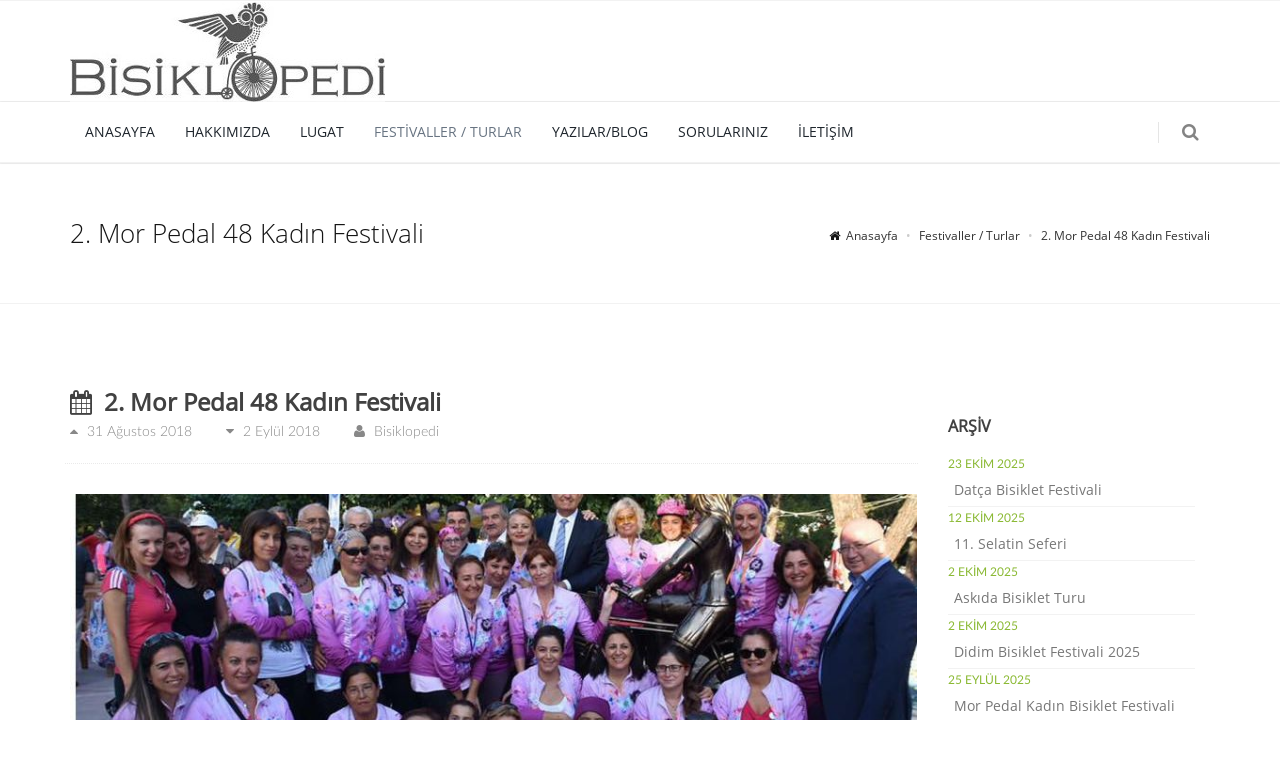

--- FILE ---
content_type: text/html; charset=UTF-8
request_url: https://bisiklopedi.com/etkinlik/2-mor-pedal-48-kadin-festivali
body_size: 11257
content:
 <!DOCTYPE html><!--[if IE 8]><html class="ie ie8" lang="tr"><![endif]--><!--[if IE 9]><html class="ie ie9" lang="tr"><![endif]--><!--[if gt IE 9]><!--><html lang="tr"><!--<![endif]--> <head> <meta charset="utf-8"> <title>2. Mor Pedal 48 Kadın Festivali | Bisiklopedi - Bisiklet Ansiklopedisi</title> <meta name="viewport" content="width=device-width, maximum-scale=1, initial-scale=1, user-scalable=0"> <!--[if IE]><meta http-equiv='X-UA-Compatible' content='IE=edge,chrome=1'><![endif]--> <meta http-equiv="date" content="Sat, 17 February 2018 07:09:22 +03"> <meta http-equiv="last-modified" content="Tue, 17 July 2018 20:10:09 +03"> <meta name="copyright" content="© 2026 Bisiklopedi &amp; Bisiklopedi - Bisiklet Ansiklopedisi"> <meta name="keywords" content="bisiklet, bisiklet grupları. bisiklet etkinlik, bisiklet tur, bisiklet festival, bisiklet gezi, bisiklet gezgin, kadın, kadın bisikleti, kadın bisiklet festivali, mor pedal 48, mor pedal, muğla kadın bisiklet festivali, muğla bisiklet, yasemin duygulu"> <meta name="description" content="2. Mor Pedal 48 Kadın Festivali"> <meta name="robots" content="index, follow"> <meta name="author" content="Bisiklopedi"> <meta property="og:site_name" content="Bisiklopedi - Bisiklet Ansiklopedisi"> <meta property="og:locale" content="tr_TR"> <meta property="og:url" content="https://bisiklopedi.com/etkinlik/2-mor-pedal-48-kadin-festivali"> <meta property="og:title" content="2. Mor Pedal 48 Kadın Festivali"> <meta property="og:description" content="2. Mor Pedal 48 Kadın Festivali"> <meta property="og:type" content="article"> <meta property="og:image" content="https://bisiklopedi.com/files/etkinlikler/m/morpedal-kad-nbisiklet-festivali-bisiklopedi.png"> <meta property="article:published_time" content="2018-02-17T07:08:28+03:00"> <meta property="article:modified_time" content="2018-07-17T20:10:09+03:00"> <link rel="shortcut icon" href="/files/logo/bisiklopedi-favicon.png"> <link rel="apple-touch-icon-precomposed" sizes="144x144" href="https://bisiklopedi.com/files/favicon/apple-touch-icon-144-precomposed.png"> <link rel="apple-touch-icon-precomposed" sizes="114x114" href="https://bisiklopedi.com/files/favicon/apple-touch-icon-114-precomposed.png"> <link rel="apple-touch-icon-precomposed" sizes="72x72" href="https://bisiklopedi.com/files/favicon/apple-touch-icon-72-precomposed.png"> <link rel="apple-touch-icon-precomposed" href="https://bisiklopedi.com/files/favicon/apple-touch-icon-57-precomposed.png"> <link rel="alternate" type="application/rss+xml" href="https://bisiklopedi.com/rss/feed.xml"> <style> /* cyrillic-ext */ @font-face { font-family: 'Open Sans'; font-style: normal; font-weight: 300; src: local('Open Sans Light'), local('OpenSans-Light'), url(https://fonts.gstatic.com/s/opensans/v13/DXI1ORHCpsQm3Vp6mXoaTa-j2U0lmluP9RWlSytm3ho.woff2) format('woff2'); unicode-range: U+0460-052F, U+20B4, U+2DE0-2DFF, U+A640-A69F; } /* cyrillic */ @font-face { font-family: 'Open Sans'; font-style: normal; font-weight: 300; src: local('Open Sans Light'), local('OpenSans-Light'), url(https://fonts.gstatic.com/s/opensans/v13/DXI1ORHCpsQm3Vp6mXoaTZX5f-9o1vgP2EXwfjgl7AY.woff2) format('woff2'); unicode-range: U+0400-045F, U+0490-0491, U+04B0-04B1, U+2116; } /* greek-ext */ @font-face { font-family: 'Open Sans'; font-style: normal; font-weight: 300; src: local('Open Sans Light'), local('OpenSans-Light'), url(https://fonts.gstatic.com/s/opensans/v13/DXI1ORHCpsQm3Vp6mXoaTRWV49_lSm1NYrwo-zkhivY.woff2) format('woff2'); unicode-range: U+1F00-1FFF; } /* greek */ @font-face { font-family: 'Open Sans'; font-style: normal; font-weight: 300; src: local('Open Sans Light'), local('OpenSans-Light'), url(https://fonts.gstatic.com/s/opensans/v13/DXI1ORHCpsQm3Vp6mXoaTaaRobkAwv3vxw3jMhVENGA.woff2) format('woff2'); unicode-range: U+0370-03FF; } /* vietnamese */ @font-face { font-family: 'Open Sans'; font-style: normal; font-weight: 300; src: local('Open Sans Light'), local('OpenSans-Light'), url(https://fonts.gstatic.com/s/opensans/v13/DXI1ORHCpsQm3Vp6mXoaTf8zf_FOSsgRmwsS7Aa9k2w.woff2) format('woff2'); unicode-range: U+0102-0103, U+1EA0-1EF1, U+20AB; } /* latin-ext */ @font-face { font-family: 'Open Sans'; font-style: normal; font-weight: 300; src: local('Open Sans Light'), local('OpenSans-Light'), url(https://fonts.gstatic.com/s/opensans/v13/DXI1ORHCpsQm3Vp6mXoaTT0LW-43aMEzIO6XUTLjad8.woff2) format('woff2'); unicode-range: U+0100-024F, U+1E00-1EFF, U+20A0-20AB, U+20AD-20CF, U+2C60-2C7F, U+A720-A7FF; } /* latin */ @font-face { font-family: 'Open Sans'; font-style: normal; font-weight: 300; src: local('Open Sans Light'), local('OpenSans-Light'), url(https://fonts.gstatic.com/s/opensans/v13/DXI1ORHCpsQm3Vp6mXoaTegdm0LZdjqr5-oayXSOefg.woff2) format('woff2'); unicode-range: U+0000-00FF, U+0131, U+0152-0153, U+02C6, U+02DA, U+02DC, U+2000-206F, U+2074, U+20AC, U+2212, U+2215, U+E0FF, U+EFFD, U+F000; } /* cyrillic-ext */ @font-face { font-family: 'Open Sans'; font-style: normal; font-weight: 400; src: local('Open Sans'), local('OpenSans'), url(https://fonts.gstatic.com/s/opensans/v13/K88pR3goAWT7BTt32Z01mxJtnKITppOI_IvcXXDNrsc.woff2) format('woff2'); unicode-range: U+0460-052F, U+20B4, U+2DE0-2DFF, U+A640-A69F; } /* cyrillic */ @font-face { font-family: 'Open Sans'; font-style: normal; font-weight: 400; src: local('Open Sans'), local('OpenSans'), url(https://fonts.gstatic.com/s/opensans/v13/RjgO7rYTmqiVp7vzi-Q5URJtnKITppOI_IvcXXDNrsc.woff2) format('woff2'); unicode-range: U+0400-045F, U+0490-0491, U+04B0-04B1, U+2116; } /* greek-ext */ @font-face { font-family: 'Open Sans'; font-style: normal; font-weight: 400; src: local('Open Sans'), local('OpenSans'), url(https://fonts.gstatic.com/s/opensans/v13/LWCjsQkB6EMdfHrEVqA1KRJtnKITppOI_IvcXXDNrsc.woff2) format('woff2'); unicode-range: U+1F00-1FFF; } /* greek */ @font-face { font-family: 'Open Sans'; font-style: normal; font-weight: 400; src: local('Open Sans'), local('OpenSans'), url(https://fonts.gstatic.com/s/opensans/v13/xozscpT2726on7jbcb_pAhJtnKITppOI_IvcXXDNrsc.woff2) format('woff2'); unicode-range: U+0370-03FF; } /* vietnamese */ @font-face { font-family: 'Open Sans'; font-style: normal; font-weight: 400; src: local('Open Sans'), local('OpenSans'), url(https://fonts.gstatic.com/s/opensans/v13/59ZRklaO5bWGqF5A9baEERJtnKITppOI_IvcXXDNrsc.woff2) format('woff2'); unicode-range: U+0102-0103, U+1EA0-1EF1, U+20AB; } /* latin-ext */ @font-face { font-family: 'Open Sans'; font-style: normal; font-weight: 400; src: local('Open Sans'), local('OpenSans'), url(https://fonts.gstatic.com/s/opensans/v13/u-WUoqrET9fUeobQW7jkRRJtnKITppOI_IvcXXDNrsc.woff2) format('woff2'); unicode-range: U+0100-024F, U+1E00-1EFF, U+20A0-20AB, U+20AD-20CF, U+2C60-2C7F, U+A720-A7FF; } /* latin */ @font-face { font-family: 'Open Sans'; font-style: normal; font-weight: 400; src: local('Open Sans'), local('OpenSans'), url(https://fonts.gstatic.com/s/opensans/v13/cJZKeOuBrn4kERxqtaUH3VtXRa8TVwTICgirnJhmVJw.woff2) format('woff2'); unicode-range: U+0000-00FF, U+0131, U+0152-0153, U+02C6, U+02DA, U+02DC, U+2000-206F, U+2074, U+20AC, U+2212, U+2215, U+E0FF, U+EFFD, U+F000; } </style> <link href="/theme/erksel/assets/plugins/bootstrap/css/bootstrap.min.css" rel="stylesheet" type="text/css"> <link href="/theme/erksel/assets/css/erksel.min.css" rel="stylesheet" type="text/css"> <link href="/theme/erksel/assets/css/header-1.min.css" rel="stylesheet" type="text/css"> <link href="/theme/erksel/assets/css/color_scheme/green.min.css" rel="stylesheet" type="text/css" id="color_scheme"> <style> span.erkselposta:after { content: ""; } #topMain li a { text-transform: uppercase; } .page-header-h1 { margin: 0px; padding: 0px; font-size: 26px; font-weight: 300; } ul.blog-post-info li a::after { content: ''; } .hidethis { display: none; } .tag > span.txt { text-transform: lowercase; } .margin-bottom-reset { margin-bottom: 0 !important; } .border-3-solid { border: 3px solid; } .text-center-force { text-align: center !important; } .responsive-video { height: 0; padding-top: 25px; padding-bottom: 67.5%; margin-bottom: 10px; position: relative; overflow: hidden; } .responsive-video.vimeo { padding-top: 0; } .responsive-video.widescreen { padding-bottom: 57.25%; } .responsive-video embed, .responsive-video iframe, .responsive-video object, .responsive-video video { top: 0; left: 0; width: 100%; height: 100%; position: absolute; } @media (max-width: 767px) { .responsive-video { padding-top: 0; } } .white-shadow { text-shadow: 2px 2px white !important; } .side-nav .list-group li a { text-transform: none !important; } .border-0 { border: 0px; } .toggle-content label { background: inherit !important; } .toggle.toggle-transparent-body .toggle > label { background: #666; color: white; } .flag-box { display: block; margin-top: 18px; margin-right: 10px; } </style> <style> .cursor-pointer { cursor: pointer; } </style> <script data-ad-client="ca-pub-3832293903157066" async src="https://pagead2.googlesyndication.com/pagead/js/adsbygoogle.js"></script> <!-- Google tag (gtag.js) --> <script async src="https://www.googletagmanager.com/gtag/js?id=G-LL6N9T9JD6"></script> <script> window.dataLayer = window.dataLayer || []; function gtag(){dataLayer.push(arguments);} gtag('js', new Date()); gtag('config', 'G-LL6N9T9JD6'); </script> 	<link rel="sitemap" type="application/xml" title="Sitemap" href="https://bisiklopedi.com/sitemap.xml">
 </head> <body class="smoothscroll enable-animation"> <div id="wrapper"> <div id="topBar"> <div class="border-top block clearfix"> <div class="container"> <a class="logo has-banner pull-left text-center-md" href="https://bisiklopedi.com/"> <img src="/files/logo/logo-bisiklopedi.jpg" title="logo-bisiklopedi.jpg" alt="logo-bisiklopedi.jpg"> </a> </div> </div></div> <div id="header" class="clearfix header-sm"> <header id="topNav"> <div class="container"> <button class="btn btn-mobile" data-toggle="collapse" data-target=".nav-main-collapse"> <i class="fa fa-bars"></i> </button> <ul class="pull-right nav nav-pills nav-second-main"> <li class="search"> <a href="javascript:;"> <i class="fa fa-search"></i> </a> <div class="search-box"> <form action="https://bisiklopedi.com/arama" enctype="text/plain" role="search" method="get"> <div class="input-group"> <input type="text" name="q" placeholder="Arama" value="" class="form-control"> <span class="input-group-btn"> <button class="btn btn-primary" type="submit"> Arama </button> </span> </div></form> </div> </li> </ul> <div class="navbar-collapse pull-left nav-main-collapse collapse nopadding-left nopadding-right"> <nav class="nav-main"> <ul id="topMain" class="nav nav-pills nav-main"> <li> <a href="/" > Anasayfa </a> </li> <li> <a href="/hakkimizda" > Hakkımızda </a> </li> <li> <a href="/lugat" > Lugat </a> </li> <li> <a href="/etkinlikler" > Festivaller / Turlar </a> </li> <li> <a href="/blog" > Yazılar/Blog </a> </li> <li> <a href="/sss" > Sorularınız </a> </li> <li> <a href="/iletisim" > İletişim </a> </li> </ul> </nav> </div> </div> </header> </div> <section class="page-header page-header-md light"> <div class="container"> <div class="page-header-h1">2. Mor Pedal 48 Kadın Festivali</div> <ol class="breadcrumb" itemscope itemtype="http://schema.org/BreadcrumbList"> <li itemprop="itemListElement" itemscope itemtype="http://schema.org/ListItem"> <i class="fa fa-home pr-10"></i>&nbsp; <a href="https://bisiklopedi.com/" itemprop="item"> <span itemprop="name">Anasayfa</span> <meta itemprop="position" content="1"> </a> </li> <li itemprop="itemListElement" itemscope itemtype="http://schema.org/ListItem"> <a href="https://bisiklopedi.com/etkinlikler" itemprop="item"> <span itemprop="name">Festivaller / Turlar</span> <meta itemprop="position" content="2"> </a> </li> <li class="active" itemprop="itemListElement" itemscope itemtype="http://schema.org/ListItem"> <a href="/etkinlik/2-mor-pedal-48-kadin-festivali" itemprop="item"> <span itemprop="name">2. Mor Pedal 48 Kadın Festivali</span> <meta itemprop="position" content="3"> </a> </li> </ol> </div> </section> <section class=""> <div class="container"> <div class="row"> <div class="col-md-9 col-sm-7"> <h1 class="blog-post-title"> <i class="fa fa-calendar"></i>&nbsp; 2. Mor Pedal 48 Kadın Festivali</h1> <ul class="blog-post-info list-inline"> <li> <a href="javascript:;"> <i class="fa fa-caret-up"></i> <span class="font-lato"> 31 Ağustos 2018 </span> </a> </li> <li> <a href="javascript:;"> <i class="fa fa-caret-down"></i> <span class="font-lato"> 2 Eylül 2018 </span> </a> </li> <li> <a href="javascript:;"> <i class="fa fa-user"></i> <span class="font-lato"> Bisiklopedi </span> </a> </li> </ul><div class="row"> <div class="col-md-12"> <figure class=&quot;margin-bottom-20&quot;> <a class="image-hover lightbox" href="/files/etkinlikler/m/morpedal48-bisiklet-festivali2018-bisiklopedi.jpg" data-plugin-options='{"type":"image"}'> <span class="image-hover-icon image-hover-dark"> <i class="fa fa-search-plus"></i> </span> <img class="img-responsive" src="/thumbs/1140x350c/etkinlikler/m/morpedal48-bisiklet-festivali2018-bisiklopedi.jpg" alt="morpedal48-bisiklet-festivali2018-bisiklopedi.jpg" title="morpedal48-bisiklet-festivali2018-bisiklopedi.jpg"> </a> </figure> <div class="row margin-top-30"> <div class="col-md-12"> </div> </div> <div class="content-div margin-top-20"> <div class="text-center"> <strong>Etkinlik Ücreti (<i class="fa fa-try"></i>): </strong>150<br> <strong>Konaklama: </strong> Çadır <br> <strong>Yemek: </strong> Sabah Kahvaltısı, Öğle Yemeği, Akşam Yemeği <br> <strong>Ek Hizmetler: </strong> Festival Forması, Süpürge Araç, Teknik Destek (Bakım, Onarım) <br> <strong>Yol Yapısı: </strong> Asfalt (Her tür bisiklete uygun) <br> <hr> <strong>İnternet Adresi: </strong><a href="https://morpedal.com/festival-kayit/" target="_blank">https://morpedal.com/festival-kayit/</a><br> <hr> <img class="responsive" src="/thumbs/100x100c/etkinlikler/ikonlar/cad-r02-bisiklopedi.jpg"> <img class="responsive" src="/thumbs/100x100c/etkinlikler/ikonlar/yemek02-bisiklopedi.jpg"> <img class="responsive" src="/thumbs/100x100c/etkinlikler/ikonlar/forma02-bisiklopedi.jpg"> <img class="responsive" src="/thumbs/100x100c/etkinlikler/ikonlar/supurgearac02.jpg"> <img class="responsive" src="/thumbs/100x100c/etkinlikler/ikonlar/teknik-destek02-bisiklopedi.jpg"> <img class="responsive" src="/thumbs/100x100c/etkinlikler/ikonlar/yol-bisikleti02-bisiklopedi.jpg"> <img class="responsive" src="/thumbs/100x100c/etkinlikler/ikonlar/sehir-bisikleti02-bisiklopedi.jpg"> <img class="responsive" src="/thumbs/100x100c/etkinlikler/ikonlar/dag-bisikleti02-bisiklopedi.jpg"> </div> </div> </div> </div><div class="row"> <div class="col-md-12"> <div class="divider divider-dotted"></div> <div id="map3" class="height-300 margin-bottom-60"></div> <div class="divider divider-dotted"></div> <div class="clearfix margin-top-30"> <span class="pull-left margin-top-6 bold hidden-xs"> </span><span class="rrssb-buttons"> <span class="rrssb-email"> <a href="" class="social-icon social-icon-sm social-icon-transparent social-call pull-right" data-toggle="tooltip" data-placement="top" title="E-Posta"> <i class="icon-email3"></i> <i class="icon-email3"></i> </a> </span> <span class="rrssb-facebook"> <a href="" class="social-icon social-icon-sm social-icon-transparent social-facebook pull-right popup" data-toggle="tooltip" data-placement="top" title="Facebook"> <i class="icon-facebook"></i> <i class="icon-facebook"></i> </a> </span> <span class="rrssb-twitter"> <a href="" class="social-icon social-icon-sm social-icon-transparent social-twitter pull-right popup" data-toggle="tooltip" data-placement="top" title="Twitter"> <i class="icon-twitter"></i> <i class="icon-twitter"></i> </a> </span> <span class="rrssb-googleplus"> <a href="" class="social-icon social-icon-sm social-icon-transparent social-gplus pull-right popup" data-toggle="tooltip" data-placement="top" title="Google plus"> <i class="icon-gplus"></i> <i class="icon-gplus"></i> </a> </span> <span class="rrssb-pinterest"> <a href="" class="social-icon social-icon-sm social-icon-transparent social-pinterest pull-right popup" data-toggle="tooltip" data-placement="top" title="Pinterest"> <i class="icon-pinterest"></i> <i class="icon-pinterest"></i> </a> </span> <span class="rrssb-linkedin"> <a href="" class="social-icon social-icon-sm social-icon-transparent social-linkedin pull-right popup" data-toggle="tooltip" data-placement="top" title="Linkedin"> <i class="icon-linkedin"></i> <i class="icon-linkedin"></i> </a> </span> <span class="rrssb-tumblr"> <a href="" class="social-icon social-icon-sm social-icon-transparent social-tumblr pull-right popup" data-toggle="tooltip" data-placement="top" title="Tumblr"> <i class="icon-tumblr"></i> <i class="icon-tumblr"></i> </a> </span> <span class="rrssb-reddit"> <a href="" class="social-icon social-icon-sm social-icon-transparent social-reddit pull-right popup" data-toggle="tooltip" data-placement="top" title="Reddit"> <i class="icon-reddit"></i> <i class="icon-reddit"></i> </a> </span> <span class="rrssb-vk"> <a href="" class="social-icon social-icon-sm social-icon-transparent social-vk pull-right popup" data-toggle="tooltip" data-placement="top" title="VK"> <i class="icon-vk"></i> <i class="icon-vk"></i> </a> </span></span> </div> <div class="divider"></div> <ul class="pager"> <li class="previous"> <a class="noborder" href="/etkinlik/salda-bisiklet-festivali"> <i class="fa fa-long-arrow-left"></i>&nbsp;Salda Bisiklet Festivali </a> </li> <li class="next"> <a class="noborder" href="/etkinlik/nowwebike-bikeforeurope-hollanda-viyana-sinirotesi-bisiklet-turu"> NowWeBike - BikeForEurope Hollanda - Viyana Sınırötesi Bisiklet Turu&nbsp;<i class="fa fa-long-arrow-right"></i> </a> </li> </ul> <div class="divider"></div> </div></div> </div> <div class="col-md-3 col-sm-5"> <div class="side-nav margin-bottom-60 margin-top-30"> <div class="side-nav-head"> <button class="fa fa-calendar"></button> <h4>ARŞİV</h4> </div> <ul class="list-group list-group-bordered list-group-noicon uppercase"> <li class="list-group-item"> <small class="theme-color">23 Ekim 2025</small> <a href="/etkinlik/datca-bisiklet-festivali-2"> Datça Bisiklet Festivali </a> </li> <li class="list-group-item"> <small class="theme-color">12 Ekim 2025</small> <a href="/etkinlik/11-selatin-seferi"> 11. Selatin Seferi </a> </li> <li class="list-group-item"> <small class="theme-color"> 2 Ekim 2025</small> <a href="/etkinlik/askida-bisiklet-turu-2"> Askıda Bisiklet Turu </a> </li> <li class="list-group-item"> <small class="theme-color"> 2 Ekim 2025</small> <a href="/etkinlik/didim-bisiklet-festivali-2025"> Didim Bisiklet Festivali 2025 </a> </li> <li class="list-group-item"> <small class="theme-color">25 Eylül 2025</small> <a href="/etkinlik/mor-pedal-kadin-bisiklet-festivali-3"> Mor Pedal Kadın Bisiklet Festivali </a> </li> <li class="list-group-item"> <small class="theme-color">19 Eylül 2025</small> <a href="/etkinlik/bartin-bisiklet-festivali-2025"> Bartın Bisiklet Festivali 2025 </a> </li> <li class="list-group-item"> <small class="theme-color">18 Eylül 2025</small> <a href="/etkinlik/13-uluslararasi-mersin-bisiklet-festivali"> 13. Uluslararası Mersin Bisiklet Festivali </a> </li> <li class="list-group-item"> <small class="theme-color"> 4 Eylül 2025</small> <a href="/etkinlik/kocaeli-bisiklet-festivali-2"> Kocaeli Bisiklet Festivali </a> </li> <li class="list-group-item"> <small class="theme-color">15 Ağustos 2025</small> <a href="/etkinlik/seydisehir-bisiklet-festivali-2"> Seydişehir Bisiklet Festivali </a> </li> <li class="list-group-item"> <small class="theme-color">16 Temmuz 2025</small> <a href="/etkinlik/kapadokya-bisiklet-festivali-2025"> Kapadokya Bisiklet Festivali 2025 </a> </li> <li class="list-group-item"> <small class="theme-color"> 4 Temmuz 2025</small> <a href="/etkinlik/kocaali-bisiklet-festivali-1"> Kocaali Bisiklet Festivali </a> </li> <li class="list-group-item"> <small class="theme-color">22 Mayıs 2025</small> <a href="/etkinlik/9-uluslararasi-antalya-bisiklet-festivali"> 9. Uluslararası Antalya Bisiklet Festivali </a> </li> <li class="list-group-item"> <small class="theme-color">16 Mayıs 2025</small> <a href="/etkinlik/10-hurpedal-ortaca-bisiklet-festivali"> 10. Hürpedal Ortaca Bisiklet Festivali </a> </li> <li class="list-group-item"> <small class="theme-color"> 9 Mayıs 2025</small> <a href="/etkinlik/3-gonen-bisiklet-festivali"> 3. Gönen Bisiklet Festivali </a> </li> <li class="list-group-item"> <small class="theme-color"> 1 Mayıs 2025</small> <a href="/etkinlik/1-efeler-bisiklet-festivali"> 1. Efeler Bisiklet Festivali </a> </li> <li class="list-group-item"> <small class="theme-color">16 Ekim 2024</small> <a href="/etkinlik/bartin-bisiklet-festivali-2024"> Bartın Bisiklet Festivali 2024 </a> </li> <li class="list-group-item"> <small class="theme-color"> 6 Ekim 2024</small> <a href="/etkinlik/10-selatin-seferi"> 10. Selatin Seferi </a> </li> <li class="list-group-item"> <small class="theme-color">30 Eylül 2024</small> <a href="/etkinlik/18-gokova-bisiklet-turu-2024"> 18. Gökova Bisiklet Turu (2024) </a> </li> <li class="list-group-item"> <small class="theme-color">26 Eylül 2024</small> <a href="/etkinlik/datca-bisiklet-festivali-1"> Datça Bisiklet Festivali </a> </li> <li class="list-group-item"> <small class="theme-color">26 Eylül 2024</small> <a href="/etkinlik/askida-bisiklet-turu-1"> Askıda Bisiklet Turu </a> </li> <li class="list-group-item"> <small class="theme-color">14 Eylül 2024</small> <a href="/etkinlik/mor-pedal-kadin-bisiklet-festivali-2"> Mor Pedal Kadın Bisiklet Festivali </a> </li> <li class="list-group-item"> <small class="theme-color"> 8 Eylül 2024</small> <a href="/etkinlik/canakkale-bisiklet-turu-2"> Çanakkale Bisiklet Turu </a> </li> <li class="list-group-item"> <small class="theme-color"> 5 Eylül 2024</small> <a href="/etkinlik/burhaniye-bisiklet-festivali-2"> Burhaniye Bisiklet Festivali </a> </li> <li class="list-group-item"> <small class="theme-color">30 Ağustos 2024</small> <a href="/etkinlik/seydisehir-bisiklet-festivali-1"> Seydişehir Bisiklet Festivali </a> </li> <li class="list-group-item"> <small class="theme-color">17 Ağustos 2024</small> <a href="/etkinlik/beysehir-bisiklet-festivali-5"> Beyşehir Bisiklet Festivali 2024 </a> </li> <li class="list-group-item"> <small class="theme-color">31 Mayıs 2024</small> <a href="/etkinlik/usak-universitesi-bisiklet-festivali-2024"> Uşak Üniversitesi Bisiklet Festivali 2024 </a> </li> <li class="list-group-item"> <small class="theme-color">23 Mayıs 2024</small> <a href="/etkinlik/9-hurpedal-ortaca-bisiklet-festivali"> 9. Hürpedal Ortaca Bisiklet Festivali </a> </li> <li class="list-group-item"> <small class="theme-color">18 Nisan 2024</small> <a href="/etkinlik/adana-portakal-cicegi-karnavali-1"> Adana Portakal Çiçeği Karnavalı </a> </li> <li class="list-group-item"> <small class="theme-color">19 Ekim 2023</small> <a href="/etkinlik/bartin-bisiklet-festivali-2022-1"> Bartın Bisiklet Festivali 2022 </a> </li> <li class="list-group-item"> <small class="theme-color"> 9 Ekim 2023</small> <a href="/etkinlik/17-gokova-bisiklet-turu-2022"> 17. Gökova Bisiklet Turu (2022) </a> </li> <li class="list-group-item"> <small class="theme-color"> 8 Ekim 2023</small> <a href="/etkinlik/9-selatin-seferi"> 9. Selatin Seferi </a> </li> <li class="list-group-item"> <small class="theme-color"> 5 Ekim 2023</small> <a href="/etkinlik/askida-bisiklet-turu"> Askıda Bisiklet Turu </a> </li> <li class="list-group-item"> <small class="theme-color">28 Eylül 2023</small> <a href="/etkinlik/5-likya-bisiklet-turu-2023"> 5. Likya Bisiklet Turu 2023 </a> </li> <li class="list-group-item"> <small class="theme-color">22 Eylül 2023</small> <a href="/etkinlik/datca-bisiklet-festivali"> Datça Bisiklet Festivali </a> </li> <li class="list-group-item"> <small class="theme-color">16 Eylül 2023</small> <a href="/etkinlik/mor-pedal-kadin-bisiklet-festivali-1"> Mor Pedal Kadın Bisiklet Festivali </a> </li> <li class="list-group-item"> <small class="theme-color">15 Eylül 2023</small> <a href="/etkinlik/beysehir-bisiklet-festivali-4"> Beyşehir Bisiklet Festivali </a> </li> <li class="list-group-item"> <small class="theme-color">15 Eylül 2023</small> <a href="/etkinlik/luleburgaz-bisiklet-festivali"> Lüleburgaz Bisiklet Festivali </a> </li> <li class="list-group-item"> <small class="theme-color">14 Eylül 2023</small> <a href="/etkinlik/finike-bisiklet-festivali-2023"> Finike Bisiklet Festivali 2023 </a> </li> <li class="list-group-item"> <small class="theme-color"> 8 Eylül 2023</small> <a href="/etkinlik/kesan-docek-saros-korfezi-dag-bisikleti-festivali-2"> Keşan DOÇEK - Saros Körfezi Dağ Bisikleti Festivali </a> </li> <li class="list-group-item"> <small class="theme-color"> 3 Eylül 2023</small> <a href="/etkinlik/canakkale-bisiklet-turu-1"> Çanakkale Bisiklet Turu </a> </li> <li class="list-group-item"> <small class="theme-color">31 Ağustos 2023</small> <a href="/etkinlik/3-karabuk-bisiklet-festivali"> 3. Karabük Bisiklet Festivali </a> </li> <li class="list-group-item"> <small class="theme-color">26 Ağustos 2023</small> <a href="/etkinlik/6-toroslar-aladag-bisiklet-festivali"> 6. Toroslar Aladağ Bisiklet Festivali </a> </li> <li class="list-group-item"> <small class="theme-color">24 Ağustos 2023</small> <a href="/etkinlik/3-kapadokya-bisiklet-festivali-2023"> 3. Kapadokya Bisiklet Festivali 2023 </a> </li> <li class="list-group-item"> <small class="theme-color">21 Ağustos 2023</small> <a href="/etkinlik/buyuk-taarruz-bisiklet-turu-2"> Büyük Taarruz Bisiklet Turu </a> </li> <li class="list-group-item"> <small class="theme-color">18 Ağustos 2023</small> <a href="/etkinlik/yalova-yesil-mavi-yol-3-bisiklet-festivali"> Yalova Yeşil Mavi Yol 3.Bisiklet Festivali </a> </li> <li class="list-group-item"> <small class="theme-color"> 4 Ağustos 2023</small> <a href="/etkinlik/5-van-denizi-bisiklet-festivali"> 5. Van Denizi Bisiklet Festivali </a> </li> <li class="list-group-item"> <small class="theme-color"> 4 Ağustos 2023</small> <a href="/etkinlik/seydisehir-bisiklet-festivali"> Seydişehir Bisiklet Festivali </a> </li> <li class="list-group-item"> <small class="theme-color">27 Temmuz 2023</small> <a href="/etkinlik/2-ordu-bisiklet-festivali-2023"> 2. Ordu Bisiklet Festivali 2023 </a> </li> <li class="list-group-item"> <small class="theme-color"> 7 Temmuz 2023</small> <a href="/etkinlik/izmir-bisiklet-festivali"> İzmir Bisiklet Festivali </a> </li> <li class="list-group-item"> <small class="theme-color">22 Haziran 2023</small> <a href="/etkinlik/manisa-bisiklet-festivali-2023"> Manisa Bisiklet Festivali 2023 </a> </li> <li class="list-group-item"> <small class="theme-color"> 8 Haziran 2023</small> <a href="/etkinlik/4-isparta-bisiklet-festivali-2023"> 4. Isparta Bisiklet Festivali 2023 </a> </li> <li class="list-group-item"> <small class="theme-color"> 8 Haziran 2023</small> <a href="/etkinlik/cunda-bisiklet-festivali-2023"> Cunda Bisiklet Festivali 2023 </a> </li> <li class="list-group-item"> <small class="theme-color"> 9 Ekim 2022</small> <a href="/etkinlik/8-selatin-seferi"> 8. Selatin Seferi </a> </li> <li class="list-group-item"> <small class="theme-color"> 7 Ekim 2022</small> <a href="/etkinlik/8-hurpedal-ortaca-bisiklet-festivali"> 8. Hürpedal Ortaca Bisiklet Festivali </a> </li> <li class="list-group-item"> <small class="theme-color"> 5 Ekim 2022</small> <a href="/etkinlik/bartin-bisiklet-festivali-2022"> Bartın Bisiklet Festivali 2022 </a> </li> <li class="list-group-item"> <small class="theme-color">29 Eylül 2022</small> <a href="/etkinlik/askida-bisiklet-festivali"> Askıda Bisiklet Festivali </a> </li> <li class="list-group-item"> <small class="theme-color">29 Eylül 2022</small> <a href="/etkinlik/bergama-bisiklet-festivali"> Bergama Bisiklet Festivali </a> </li> <li class="list-group-item"> <small class="theme-color">28 Eylül 2022</small> <a href="/etkinlik/likya-bisiklet-turu-2022"> Likya Bisiklet Turu 2022 </a> </li> <li class="list-group-item"> <small class="theme-color">23 Eylül 2022</small> <a href="/etkinlik/alanya-bisiklet-festivali-1"> Alanya Bisiklet Festivali </a> </li> <li class="list-group-item"> <small class="theme-color">22 Eylül 2022</small> <a href="/etkinlik/9-uluslararasi-mersin-bisiklet-festivali"> 9. Uluslararası Mersin Bisiklet Festivali </a> </li> <li class="list-group-item"> <small class="theme-color">10 Eylül 2022</small> <a href="/etkinlik/beysehir-bisiklet-festivali-3"> Beyşehir Bisiklet Festivali </a> </li> <li class="list-group-item"> <small class="theme-color"> 9 Eylül 2022</small> <a href="/etkinlik/kesan-docek-saros-korfezi-dag-bisikleti-festivali-1"> Keşan DOÇEK - Saros Körfezi Dağ Bisikleti Festivali </a> </li> <li class="list-group-item"> <small class="theme-color"> 7 Eylül 2022</small> <a href="/etkinlik/kapadokya-bisiklet-festivali-2022"> Kapadokya Bisiklet Festivali 2022 </a> </li> <li class="list-group-item"> <small class="theme-color">27 Ağustos 2022</small> <a href="/etkinlik/5-toroslar-aladag-bisiklet-festivali-1"> 5. Toroslar Aladağ Bisiklet Festivali </a> </li> <li class="list-group-item"> <small class="theme-color">27 Ağustos 2022</small> <a href="/etkinlik/mor-pedal-kadin-bisiklet-festivali"> Mor Pedal Kadın Bisiklet Festivali </a> </li> <li class="list-group-item"> <small class="theme-color">27 Ağustos 2022</small> <a href="/etkinlik/ardabis-uluslararasi-3-kapi-3-bisiklet-festivali"> ARDABİS Uluslararası 3 Kapı 3. Bisiklet Festivali </a> </li> <li class="list-group-item"> <small class="theme-color">26 Ağustos 2022</small> <a href="/etkinlik/2-karabuk-bisiklet-festivali"> 2. Karabük Bisiklet Festivali </a> </li> <li class="list-group-item"> <small class="theme-color">22 Ağustos 2022</small> <a href="/etkinlik/buyuk-taarruz-bisiklet-turu-1"> Büyük Taarruz Bisiklet Turu </a> </li> <li class="list-group-item"> <small class="theme-color">19 Ağustos 2022</small> <a href="/etkinlik/yalova-bisiklet-festivali"> Yalova Bisiklet Festivali </a> </li> <li class="list-group-item"> <small class="theme-color">14 Ağustos 2022</small> <a href="/etkinlik/4-van-denizi-bisiklet-festivali"> 4. Van Denizi Bisiklet Festivali </a> </li> <li class="list-group-item"> <small class="theme-color">29 Temmuz 2022</small> <a href="/etkinlik/2-gonen-bisiklet-festivali"> 2. Gönen Bisiklet Festivali </a> </li> <li class="list-group-item"> <small class="theme-color">28 Temmuz 2022</small> <a href="/etkinlik/ordu-bisiklet-festivali"> Ordu Bisiklet Festivali </a> </li> <li class="list-group-item"> <small class="theme-color">21 Temmuz 2022</small> <a href="/etkinlik/isparta-bisiklet-festivali-2022"> Isparta Bisiklet Festivali 2022 </a> </li> <li class="list-group-item"> <small class="theme-color">20 Temmuz 2022</small> <a href="/etkinlik/malatya-uluslararasi-bisiklet-festivali"> Malatya Uluslararası Bisiklet Festivali </a> </li> <li class="list-group-item"> <small class="theme-color">15 Temmuz 2022</small> <a href="/etkinlik/kocaali-bisiklet-festivali"> Kocaali Bisiklet Festivali </a> </li> <li class="list-group-item"> <small class="theme-color">24 Haziran 2022</small> <a href="/etkinlik/afyon-2-frigya-bisiklet-festivali"> Afyon 2. Frigya Bisiklet Festivali </a> </li> <li class="list-group-item"> <small class="theme-color">24 Haziran 2022</small> <a href="/etkinlik/enez-bisiklet-festivali"> Enez Bisiklet Festivali </a> </li> <li class="list-group-item"> <small class="theme-color">23 Haziran 2022</small> <a href="/etkinlik/kocaeli-bisiklet-festivali-1"> Kocaeli Bisiklet Festivali </a> </li> <li class="list-group-item"> <small class="theme-color">10 Haziran 2022</small> <a href="/etkinlik/civril-4-geleneksel-bisiklet-festivali"> Çivril 4. Geleneksel Bisiklet Festivali </a> </li> <li class="list-group-item"> <small class="theme-color"> 7 Haziran 2022</small> <a href="/etkinlik/kibris-turu-mersin-bisiklet-dernegi"> Kıbrıs Turu (Mersin Bisiklet Derneği) </a> </li> <li class="list-group-item"> <small class="theme-color"> 3 Haziran 2022</small> <a href="/etkinlik/dogu-karadeniz-bisiklet-festivali"> Doğu Karadeniz Bisiklet Festivali </a> </li> <li class="list-group-item"> <small class="theme-color"> 2 Haziran 2022</small> <a href="/etkinlik/likya-bisiklet-turu-2022-1"> Gökbük Bisiklet Festivali 2022 </a> </li> <li class="list-group-item"> <small class="theme-color"> 2 Haziran 2022</small> <a href="/etkinlik/kutahya-nin-pinarlari-bisiklet-festivali"> Kütahya'nın Pınarları Bisiklet Festivali </a> </li> <li class="list-group-item"> <small class="theme-color">27 Mayıs 2022</small> <a href="/etkinlik/daphne-bisiklet-festivali-1"> Daphne Bisiklet Festivali </a> </li> <li class="list-group-item"> <small class="theme-color">27 Mayıs 2022</small> <a href="/etkinlik/dodurga-bisiklet-festivali"> Dodurga Bisiklet Festivali </a> </li> <li class="list-group-item"> <small class="theme-color">20 Mayıs 2022</small> <a href="/etkinlik/karia-bisiklet-festivali-1"> Karia Bisiklet Festivali </a> </li> <li class="list-group-item"> <small class="theme-color">20 Mayıs 2022</small> <a href="/etkinlik/denizli-honaz-dagi-bisiklet-festivali"> Denizli Honaz Dağı Bisiklet Festivali </a> </li> <li class="list-group-item"> <small class="theme-color">19 Mayıs 2022</small> <a href="/etkinlik/burhaniye-bisiklet-festivali-1"> Burhaniye Bisiklet Festivali </a> </li> <li class="list-group-item"> <small class="theme-color">16 Mayıs 2022</small> <a href="/etkinlik/16-gokova-bisiklet-turu-2022"> 16. Gökova Bisiklet Turu (2022) </a> </li> <li class="list-group-item"> <small class="theme-color"> 6 Mayıs 2022</small> <a href="/etkinlik/mor-pedal-datca-bisiklet-festivali"> Mor Pedal Datça Bisiklet Festivali </a> </li> <li class="list-group-item"> <small class="theme-color"> 6 Mayıs 2022</small> <a href="/etkinlik/tarsus-kleopatra-bisiklet-festivali"> Tarsus Kleopatra Bisiklet Festivali </a> </li> <li class="list-group-item"> <small class="theme-color">25 Mart 2022</small> <a href="/etkinlik/adana-portakal-cicegi-karnavali"> Adana Portakal Çiçeği Karnavalı </a> </li> <li class="list-group-item"> <small class="theme-color">26 Ekim 2021</small> <a href="/etkinlik/15-gokova-bisiklet-turu-2021"> 15. Gökova Bisiklet Turu (2021) </a> </li> <li class="list-group-item"> <small class="theme-color">15 Ekim 2021</small> <a href="/etkinlik/5-hurpedal-ortaca-bisiklet-festivali-1"> 5. Hürpedal Ortaca Bisiklet Festivali </a> </li> <li class="list-group-item"> <small class="theme-color"> 7 Ekim 2021</small> <a href="/etkinlik/ortaca-bisiklet-festivali"> Ortaca Bisiklet Festivali </a> </li> <li class="list-group-item"> <small class="theme-color"> 3 Ekim 2021</small> <a href="/etkinlik/7-selatin-seferi"> 7. SELATİN SEFERİ </a> </li> <li class="list-group-item"> <small class="theme-color"> 1 Ekim 2021</small> <a href="/etkinlik/vii-mersin-caretta-bisiklet-festivali"> VII. Mersin Caretta Bisiklet Festivali </a> </li> <li class="list-group-item"> <small class="theme-color">29 Eylül 2021</small> <a href="/etkinlik/likya-bisiklet-turu"> Likya Bisiklet Turu </a> </li> <li class="list-group-item"> <small class="theme-color">24 Eylül 2021</small> <a href="/etkinlik/didim-bisiklet-festivali-2021"> Didim Bisiklet Festivali 2021 </a> </li> <li class="list-group-item"> <small class="theme-color">17 Eylül 2021</small> <a href="/etkinlik/ardabis-uluslararasi-3-kapi-2-bisiklet-festivali"> ARDABİS Uluslararası 3 Kapı 2. Bisiklet Festivali </a> </li> <li class="list-group-item"> <small class="theme-color"> 2 Eylül 2021</small> <a href="/etkinlik/mersin-bisiklet-festivali-2021"> TİEB, Mersin Bisiklet Festivali 2021 </a> </li> <li class="list-group-item"> <small class="theme-color">26 Ağustos 2021</small> <a href="/etkinlik/4-mor-pedal-kadin-bisiklet-festivali"> 4. Mor Pedal Kadın Bisiklet Festivali </a> </li> <li class="list-group-item"> <small class="theme-color">26 Ağustos 2021</small> <a href="/etkinlik/simav-eynal-bisiklet-festivali"> Simav Eynal Bisiklet Festivali </a> </li> <li class="list-group-item"> <small class="theme-color">26 Ağustos 2021</small> <a href="/etkinlik/5-toroslar-aladag-bisiklet-festivali"> 5. Toroslar Aladağ Bisiklet Festivali </a> </li> <li class="list-group-item"> <small class="theme-color">21 Ağustos 2021</small> <a href="/etkinlik/beysehir-bisiklet-festivali-2"> Beyşehir Bisiklet Festivali </a> </li> <li class="list-group-item"> <small class="theme-color">29 Temmuz 2021</small> <a href="/etkinlik/kocaeli-bisiklet-festivali"> Kocaeli Bisiklet Festivali </a> </li> <li class="list-group-item"> <small class="theme-color">14 Temmuz 2021</small> <a href="/etkinlik/kapadokya-bisiklet-festivali-2021"> Kapadokya Bisiklet Festivali 2021 </a> </li> <li class="list-group-item"> <small class="theme-color"> 2 Temmuz 2021</small> <a href="/etkinlik/seydisehir-bisiklet-festivali-2021"> Seydişehir Bisiklet Festivali 2021 </a> </li> <li class="list-group-item"> <small class="theme-color">24 Haziran 2021</small> <a href="/etkinlik/isparta-bisiklet-festivali-2021"> Isparta Bisiklet Festivali 2021 </a> </li> <li class="list-group-item"> <small class="theme-color">18 Haziran 2021</small> <a href="/etkinlik/afyon-frig-vadisi-bisiklet-festivali"> Afyon Frig Vadisi Bisiklet Festivali </a> </li> <li class="list-group-item"> <small class="theme-color">11 Haziran 2021</small> <a href="/etkinlik/sehr-i-nuh-bisiklet-festivali-2021"> Şehr'i Nuh Bisiklet Festivali 2021 </a> </li> <li class="list-group-item"> <small class="theme-color"> 4 Haziran 2021</small> <a href="/etkinlik/tarsus-bisiklet-festivali"> Tarsus Bisiklet Festivali </a> </li> <li class="list-group-item"> <small class="theme-color"> 4 Eylül 2020</small> <a href="/etkinlik/kesan-docek-saros-korfezi-dag-bisikleti-festivali"> Keşan DOÇEK - Saros Körfezi Dağ Bisikleti Festivali </a> </li> <li class="list-group-item"> <small class="theme-color">27 Ağustos 2020</small> <a href="/etkinlik/4-toroslar-aladag-bisiklet-festivali"> 4. Toroslar Aladağ Bisiklet Festivali </a> </li> <li class="list-group-item"> <small class="theme-color"> 3 Temmuz 2020</small> <a href="/etkinlik/seydisehir-bisiklet-festivali-2020"> Seydişehir Bisiklet Festivali 2020 </a> </li> <li class="list-group-item"> <small class="theme-color">24 Haziran 2020</small> <a href="/etkinlik/2-isparta-bisiklet-festivali"> 2. Isparta Bisiklet Festivali </a> </li> <li class="list-group-item"> <small class="theme-color">28 Mayıs 2020</small> <a href="/etkinlik/2-simav-eynal-bisiklet-festivali"> 2. Simav Eynal Bisiklet Festivali </a> </li> <li class="list-group-item"> <small class="theme-color">12 Mayıs 2020</small> <a href="/etkinlik/14-gokova-bisiklet-turu-2020"> 14. Gökova Bisiklet Turu 2020 </a> </li> <li class="list-group-item"> <small class="theme-color"> 1 Mayıs 2020</small> <a href="/etkinlik/dalyan-caretta-yol-bisikleti-festivali-1"> Dalyan Caretta Yol Bisikleti Festivali </a> </li> <li class="list-group-item"> <small class="theme-color">12 Nisan 2020</small> <a href="/etkinlik/6-selatin-seferi-1"> 6. SELATİN SEFERİ </a> </li> <li class="list-group-item"> <small class="theme-color"> 9 Nisan 2020</small> <a href="/etkinlik/3-karia-bisiklet-festivali"> 3. Karia Bisiklet Festivali </a> </li> <li class="list-group-item"> <small class="theme-color">17 Ekim 2019</small> <a href="/etkinlik/6-bartin-bisiklet-festivali"> 6. Bartın Bisiklet Festivali </a> </li> <li class="list-group-item"> <small class="theme-color">27 Eylül 2019</small> <a href="/etkinlik/didim-bisiklet-festivali-2019"> Didim Bisiklet Festivali 2019 </a> </li> <li class="list-group-item"> <small class="theme-color">27 Eylül 2019</small> <a href="/etkinlik/alanya-bisiklet-festivali-2019"> Alanya Bisiklet Festivali 2019 </a> </li> <li class="list-group-item"> <small class="theme-color">20 Eylül 2019</small> <a href="/etkinlik/yalova-yesil-mavi-yol-1-bisiklet-festivali"> Yalova Yeşil Mavi Yol 1.Bisiklet Festivali </a> </li> <li class="list-group-item"> <small class="theme-color">13 Eylül 2019</small> <a href="/etkinlik/katlanabilir-bisiklet-festivali"> Katlanabilir Bisiklet Festivali </a> </li> <li class="list-group-item"> <small class="theme-color"> 6 Eylül 2019</small> <a href="/etkinlik/kesan-saros-korfezi-dag-bisikleti-festivali-2019"> Keşan Saros Körfezi Dağ Bisikleti Festivali 2019 </a> </li> <li class="list-group-item"> <small class="theme-color">29 Ağustos 2019</small> <a href="/etkinlik/7-uluslararasi-mersin-bisiklet-festivali"> 7. Uluslararası Mersin Bisiklet Festivali </a> </li> <li class="list-group-item"> <small class="theme-color">29 Ağustos 2019</small> <a href="/etkinlik/karabuk-bisiklet-festivali"> Karabük Bisiklet Festivali </a> </li> <li class="list-group-item"> <small class="theme-color">29 Ağustos 2019</small> <a href="/etkinlik/3-toroslar-aladag-bisiklet-festivali"> 3. Toroslar (Aladağ) Bisiklet Festivali </a> </li> <li class="list-group-item"> <small class="theme-color">22 Ağustos 2019</small> <a href="/etkinlik/daphne-bisiklet-festivali"> Daphne Bisiklet Festivali </a> </li> <li class="list-group-item"> <small class="theme-color">25 Temmuz 2019</small> <a href="/etkinlik/festa2200-2-bisiklet-festivali"> Festa2200 2. Bisiklet Festivali </a> </li> <li class="list-group-item"> <small class="theme-color">11 Temmuz 2019</small> <a href="/etkinlik/bisikletle-yuz-yillik-macera-2019"> Bisikletle Yüz Yıllık Macera 2019 </a> </li> <li class="list-group-item"> <small class="theme-color">27 Haziran 2019</small> <a href="/etkinlik/5-burhaniye-bisiklet-festivali"> 5. Burhaniye Bisiklet Festivali </a> </li> <li class="list-group-item"> <small class="theme-color">20 Haziran 2019</small> <a href="/etkinlik/3-adana-bisiklet-festivali"> 3. ADANA Bisiklet Festivali </a> </li> <li class="list-group-item"> <small class="theme-color">17 Haziran 2019</small> <a href="/etkinlik/3-mor-pedal-kadin-bisiklet-festivali"> 3. Mor Pedal Kadın Bisiklet Festivali </a> </li> <li class="list-group-item"> <small class="theme-color">14 Haziran 2019</small> <a href="/etkinlik/civril-3-geleneksel-bisiklet-festivali"> Çivril 3. Geleneksel Bisiklet Festivali </a> </li> <li class="list-group-item"> <small class="theme-color"> 6 Haziran 2019</small> <a href="/etkinlik/koycegiz-bisiklet-festivali-2019"> Köyceğiz Bisiklet Festivali 2019 </a> </li> <li class="list-group-item"> <small class="theme-color">14 Mayıs 2019</small> <a href="/etkinlik/13-gokova-bisiklet-turu-2019"> 13. Gökova Bisiklet Turu 2019 </a> </li> <li class="list-group-item"> <small class="theme-color"> 3 Mayıs 2019</small> <a href="/etkinlik/canakkale-bisiklet-festiva"> Çanakkale Bisiklet Festivali </a> </li> <li class="list-group-item"> <small class="theme-color"> 1 Mayıs 2019</small> <a href="/etkinlik/dalyan-caretta-yol-bisikleti-festivali"> Dalyan Caretta Yol Bisikleti Festivali </a> </li> <li class="list-group-item"> <small class="theme-color">26 Nisan 2019</small> <a href="/etkinlik/4-manisa-bisiklet-festivali"> 4. Manisa Bisiklet Festivali </a> </li> <li class="list-group-item"> <small class="theme-color">20 Nisan 2019</small> <a href="/etkinlik/karia-bisiklet-festivali"> Karia Bisiklet Festivali </a> </li> <li class="list-group-item"> <small class="theme-color">20 Nisan 2019</small> <a href="/etkinlik/az-bilinen-antik-kentler-2019"> Az Bilinen Antik Kentler 2019 </a> </li> <li class="list-group-item"> <small class="theme-color"> 7 Nisan 2019</small> <a href="/etkinlik/5-selatin-seferi"> 5. SELATİN SEFERİ </a> </li> <li class="list-group-item"> <small class="theme-color">15 Kasım 2018</small> <a href="/etkinlik/dalyan-caretta-yaris-bisikleti-festivali"> Dalyan Caretta Yarış Bisikleti Festivali </a> </li> <li class="list-group-item"> <small class="theme-color">13 Kasım 2018</small> <a href="/etkinlik/karya-yolu-bisiklet-turu-2018"> Karya Yolu Bisiklet Turu 2018 </a> </li> <li class="list-group-item"> <small class="theme-color">26 Ekim 2018</small> <a href="/etkinlik/didim-bisiklet-festivali"> Didim Bisiklet Festivali </a> </li> <li class="list-group-item"> <small class="theme-color">18 Ekim 2018</small> <a href="/etkinlik/7-uluslararasi-antalya-bisiklet-festivali"> 7.Uluslararası Antalya Bisiklet Festivali </a> </li> <li class="list-group-item"> <small class="theme-color">12 Ekim 2018</small> <a href="/etkinlik/alanya-bisiklet-festivali"> Alanya Bisiklet Festivali </a> </li> <li class="list-group-item"> <small class="theme-color">11 Ekim 2018</small> <a href="/etkinlik/5-hurpedal-ortaca-bisiklet-festivali"> 5. Hürpedal Ortaca Bisiklet Festivali </a> </li> <li class="list-group-item"> <small class="theme-color"> 5 Ekim 2018</small> <a href="/etkinlik/2-bodrum-bisiklet-turu"> 2. BODRUM BİSİKLET TURU </a> </li> <li class="list-group-item"> <small class="theme-color"> 5 Ekim 2018</small> <a href="/etkinlik/5-mersin-caretta-bisiklet-festivali"> 5. Mersin Caretta Bisiklet Festivali </a> </li> <li class="list-group-item"> <small class="theme-color"> 4 Ekim 2018</small> <a href="/etkinlik/koycegiz-guz-gunleri-bisiklet-festivali-1"> Köyceğiz Güz Günleri Bisiklet Festivali </a> </li> <li class="list-group-item"> <small class="theme-color">29 Eylül 2018</small> <a href="/etkinlik/unesco-dunya-mirasi-yolunda-ephesus-pergamon"> UNESCO Dünya Mirası Yolunda Ephesus - Pergamon </a> </li> <li class="list-group-item"> <small class="theme-color">26 Eylül 2018</small> <a href="/etkinlik/5-uluslararasi-ipa-bisiklet-festivali-bulgaristan"> 5.ULUSLARARASI 'İPA' BİSİKLET FESTİVALİ ''BULGARİSTAN'' </a> </li> <li class="list-group-item"> <small class="theme-color">14 Eylül 2018</small> <a href="/etkinlik/katlagel-bisiklet-festivali"> Katlagel Bisiklet Festivali </a> </li> <li class="list-group-item"> <small class="theme-color"> 8 Eylül 2018</small> <a href="/etkinlik/beysehir-bisiklet-festivali-1"> Beyşehir Bisiklet Festivali </a> </li> <li class="list-group-item"> <small class="theme-color"> 7 Eylül 2018</small> <a href="/etkinlik/kesan-saros-korfezi-dag-bisikleti-festivali-2017-1"> Keşan Saros Körfezi Dağ Bisikleti Festivali 2018 </a> </li> <li class="list-group-item"> <small class="theme-color"> 7 Eylül 2018</small> <a href="/etkinlik/3-uluslararasi-antalya-turizm-ve-bisiklet-festivali"> 3. Uluslararası Antalya Turizm ve Bisiklet Festivali </a> </li> <li class="list-group-item"> <small class="theme-color"> 7 Eylül 2018</small> <a href="/etkinlik/kapidag-yarimadasi-bisiklet-festivali"> Kapıdağ Yarımadası Bisiklet Festivali </a> </li> <li class="list-group-item"> <small class="theme-color"> 6 Eylül 2018</small> <a href="/etkinlik/bisikletle-yuz-yillik-macera-2018"> Bisikletle Yüz Yıllık Macera 2018 </a> </li> <li class="list-group-item"> <small class="theme-color"> 1 Eylül 2018</small> <a href="/etkinlik/nowwebike-bikeforeurope-hollanda-viyana-sinirotesi-bisiklet-turu"> NowWeBike - BikeForEurope Hollanda - Viyana Sınırötesi Bisiklet Turu </a> </li> <li class="list-group-item"> <small class="theme-color">31 Ağustos 2018</small> <a href="/etkinlik/2-mor-pedal-48-kadin-festivali"> 2. Mor Pedal 48 Kadın Festivali </a> </li> <li class="list-group-item"> <small class="theme-color">30 Ağustos 2018</small> <a href="/etkinlik/salda-bisiklet-festivali"> Salda Bisiklet Festivali </a> </li> <li class="list-group-item"> <small class="theme-color">30 Ağustos 2018</small> <a href="/etkinlik/5-bartin-bisiklet-festivali"> 5. Bartın Bisiklet Festivali </a> </li> <li class="list-group-item"> <small class="theme-color">30 Ağustos 2018</small> <a href="/etkinlik/2-toroslar-aladag-bisiklet-festivali"> 2. Toroslar (Aladağ) Bisiklet Festivali </a> </li> <li class="list-group-item"> <small class="theme-color">26 Ağustos 2018</small> <a href="/etkinlik/buyuk-taarruz-bisiklet-turu-2018"> Büyük Taarruz Bisiklet Turu 2018 </a> </li> <li class="list-group-item"> <small class="theme-color">16 Ağustos 2018</small> <a href="/etkinlik/daphne-bisiklet-festivali-3-hatay"> Daphne Bisiklet Festivali - 3 Hatay </a> </li> <li class="list-group-item"> <small class="theme-color">11 Ağustos 2018</small> <a href="/etkinlik/2-hurpedal-kadinlar-bisiklet-festivali"> 2. Hürpedal Kadınlar Bisiklet Festivali </a> </li> <li class="list-group-item"> <small class="theme-color">27 Temmuz 2018</small> <a href="/etkinlik/dazkiri-bisiklet-festivali"> Dazkırı Bisiklet Festivali </a> </li> <li class="list-group-item"> <small class="theme-color">26 Temmuz 2018</small> <a href="/etkinlik/festa2200-bisiklet-festivali"> Festa2200 Bisiklet Festivali </a> </li> <li class="list-group-item"> <small class="theme-color">13 Temmuz 2018</small> <a href="/etkinlik/duzce-bisiklet-festivali"> Düzce Bisiklet Festivali </a> </li> <li class="list-group-item"> <small class="theme-color"> 6 Temmuz 2018</small> <a href="/etkinlik/1-karadeniz-eregli-bisiklet-festivali"> 1. Karadeniz Ereğli Bisiklet Festivali </a> </li> <li class="list-group-item"> <small class="theme-color">29 Haziran 2018</small> <a href="/etkinlik/eskisehir-velesbid-bisiklet-evi-festivali"> Eskişehir Velesbid Bisiklet Evi Festivali </a> </li> <li class="list-group-item"> <small class="theme-color">28 Haziran 2018</small> <a href="/etkinlik/4-burhaniye-bisiklet-festivali"> 4. Burhaniye Bisiklet Festivali </a> </li> <li class="list-group-item"> <small class="theme-color">18 Mayıs 2018</small> <a href="/etkinlik/5-izmir-pedallarimin-altinda-bisiklet-festivali"> 5. '' İzmir Pedallarımın Altında '' Bisiklet Festivali </a> </li> <li class="list-group-item"> <small class="theme-color">11 Mayıs 2018</small> <a href="/etkinlik/3-adana-kultur-ve-bisiklet-festivali"> 3. ADANA Kültür ve Bisiklet Festivali </a> </li> <li class="list-group-item"> <small class="theme-color"> 8 Mayıs 2018</small> <a href="/etkinlik/11-gokova-bisiklet-turu-2018"> 12. Gökova Bisiklet Turu 2018 </a> </li> <li class="list-group-item"> <small class="theme-color"> 4 Mayıs 2018</small> <a href="/etkinlik/gonen-bisiklet-festivali"> Gönen Bisiklet Festivali </a> </li> <li class="list-group-item"> <small class="theme-color"> 3 Mayıs 2018</small> <a href="/etkinlik/hurpedal-ortaca-bisiklet-festivali-1"> Hürpedal Ortaca Bisiklet Festivali </a> </li> <li class="list-group-item"> <small class="theme-color">28 Nisan 2018</small> <a href="/etkinlik/bademli-bisiklet-festivali"> Bademli Bisiklet Festivali </a> </li> <li class="list-group-item"> <small class="theme-color">28 Nisan 2018</small> <a href="/etkinlik/portakal-cicegi-gunleri-bisiklet-festivali"> Portakal Çiçeği Günleri Bisiklet Festivali </a> </li> <li class="list-group-item"> <small class="theme-color">21 Nisan 2018</small> <a href="/etkinlik/az-bilinen-antik-kentler-2018"> Az Bilinen Antik Kentler 2018 </a> </li> <li class="list-group-item"> <small class="theme-color">20 Nisan 2018</small> <a href="/etkinlik/3-manisa-bisiklet-festivali"> 3. Manisa Bisiklet Festivali </a> </li> <li class="list-group-item"> <small class="theme-color">13 Nisan 2018</small> <a href="/etkinlik/yarinin-kentleri-ankara-kapadokya-bisiklet-turu"> YARININ KENTLERİ Ankara-Kapadokya Bisiklet Turu </a> </li> <li class="list-group-item"> <small class="theme-color">24 Mart 2018</small> <a href="/etkinlik/canakkale-bisiklet-turu"> Çanakkale Bisiklet Turu </a> </li> <li class="list-group-item"> <small class="theme-color">13 Kasım 2017</small> <a href="/etkinlik/kariayolu-bisiklet-turu"> Kariayolu Bisiklet Turu </a> </li> <li class="list-group-item"> <small class="theme-color">27 Ekim 2017</small> <a href="/etkinlik/3-dalaman-yesil-elmas-bisiklet-festivali"> 3. Dalaman Yeşil Elmas Bisiklet Festivali </a> </li> <li class="list-group-item"> <small class="theme-color">26 Ekim 2017</small> <a href="/etkinlik/koycegiz-guz-gunleri-bisiklet-festivali"> Köyceğiz Güz Günleri Bisiklet Festivali </a> </li> <li class="list-group-item"> <small class="theme-color">12 Ekim 2017</small> <a href="/etkinlik/4-bartin-bisiklet-festivali"> 4. Bartın Bisiklet Festivali </a> </li> <li class="list-group-item"> <small class="theme-color"> 6 Ekim 2017</small> <a href="/etkinlik/bodrum-bisiklet-turu"> Bodrum Bisiklet Turu </a> </li> <li class="list-group-item"> <small class="theme-color">28 Eylül 2017</small> <a href="/etkinlik/antalya-bisiklet-festivali"> Antalya Bisiklet Festivali </a> </li> <li class="list-group-item"> <small class="theme-color">24 Eylül 2017</small> <a href="/etkinlik/suslu-kadinlar-bisiklet-turu-2017"> Süslü Kadınlar Bisiklet Turu 2017 </a> </li> <li class="list-group-item"> <small class="theme-color">16 Eylül 2017</small> <a href="/etkinlik/1-mor-pedal-48-kadin-festivali"> 1. Mor Pedal 48 Kadın Festivali </a> </li> <li class="list-group-item"> <small class="theme-color">14 Eylül 2017</small> <a href="/etkinlik/bisikletle-yuz-yillik-macera"> Bisikletle Yüz Yıllık Macera </a> </li> <li class="list-group-item"> <small class="theme-color">13 Eylül 2017</small> <a href="/etkinlik/salcano-kapadokya-bisiklet-festivali"> Salcano Kapadokya Bisiklet Festivali </a> </li> <li class="list-group-item"> <small class="theme-color"> 9 Eylül 2017</small> <a href="/etkinlik/beysehir-bisiklet-festivali"> Beyşehir Bisiklet Festivali </a> </li> <li class="list-group-item"> <small class="theme-color"> 8 Eylül 2017</small> <a href="/etkinlik/kesan-saros-korfezi-dag-bisikleti-festivali-2017"> Keşan Saros Körfezi Dağ Bisikleti Festivali 2017 </a> </li> <li class="list-group-item"> <small class="theme-color">26 Ağustos 2017</small> <a href="/etkinlik/buyuk-taarruz-bisiklet-turu"> Büyük Taarruz Bisiklet Turu </a> </li> <li class="list-group-item"> <small class="theme-color">25 Ağustos 2017</small> <a href="/etkinlik/1-hurpedal-kadinlar-bisiklet-festivali"> 1. HürPedal Kadınlar Bisiklet Festivali </a> </li> <li class="list-group-item"> <small class="theme-color">24 Ağustos 2017</small> <a href="/etkinlik/daphne-bisiklet-festivali-2"> Daphne Bisiklet Festivali - 2 </a> </li> <li class="list-group-item"> <small class="theme-color">21 Ağustos 2017</small> <a href="/etkinlik/ii-cameli-uluslararasi-bisiklet-festivali"> II. Çameli Uluslararası Bisiklet Festivali </a> </li> <li class="list-group-item"> <small class="theme-color"> 6 Temmuz 2017</small> <a href="/etkinlik/5-uluslararasi-mersin-bisiklet-festivali"> 5. Uluslararası Mersin Bisiklet Festivali </a> </li> <li class="list-group-item"> <small class="theme-color"> 5 Temmuz 2017</small> <a href="/etkinlik/malatya-bisiklet-festivali-2017"> Malatya Bisiklet Festivali 2017 </a> </li> <li class="list-group-item"> <small class="theme-color">30 Haziran 2017</small> <a href="/etkinlik/yildirim-bisiklet-kampli-bisiklet-turu"> Yıldırım Bisiklet Kamplı Bisiklet Turu </a> </li> <li class="list-group-item"> <small class="theme-color">19 Mayıs 2017</small> <a href="/etkinlik/uluslararasi-4-izmir-pedallarimin-altinda-bisiklet-festivali"> Uluslararası 4. İzmir Pedallarımın Altında Bisiklet Festivali </a> </li> <li class="list-group-item"> <small class="theme-color">19 Mayıs 2017</small> <a href="/etkinlik/burhaniye-bisiklet-festivali"> Burhaniye Bisiklet Festivali </a> </li> <li class="list-group-item"> <small class="theme-color">18 Mayıs 2017</small> <a href="/etkinlik/durgun-sulara-yolculuk"> Durgun Sulara Yolculuk </a> </li> <li class="list-group-item"> <small class="theme-color">18 Mayıs 2017</small> <a href="/etkinlik/universitelerararasi-yarimada-bisiklet-festivali-ebitfest"> Üniversitelerararası Yarımada Bisiklet Festivali - EBİTFEST </a> </li> <li class="list-group-item"> <small class="theme-color">16 Mayıs 2017</small> <a href="/etkinlik/11-gokova-bisiklet-turu-2017"> 11. Gökova Bisiklet Turu 2017 </a> </li> <li class="list-group-item"> <small class="theme-color">13 Mayıs 2017</small> <a href="/etkinlik/elazig-sivrice-yamac-parasutu-ve-bisiklet-yarisi-festivali"> Elaziğ-Sivrice Yamaç Paraşütü ve Bisiklet Yarışı Festivali </a> </li> <li class="list-group-item"> <small class="theme-color">11 Mayıs 2017</small> <a href="/etkinlik/hurpedal-ortaca-bisiklet-festivali"> Hürpedal Ortaca Bisiklet Festivali </a> </li> <li class="list-group-item"> <small class="theme-color"> 5 Mayıs 2017</small> <a href="/etkinlik/yenice-dag-bisikleti-festivali"> Yenice Dağ Bisikleti Festivali </a> </li> <li class="list-group-item"> <small class="theme-color"> 5 Mayıs 2017</small> <a href="/etkinlik/eskisehir-velesbid-festivali-bozdag"> Eskişehir Velesbid Festivali (Bozdağ) </a> </li> <li class="list-group-item"> <small class="theme-color">29 Nisan 2017</small> <a href="/etkinlik/1-isbidos-bisiklet-festivali"> 1. İsbidos Bisiklet Festivali </a> </li> <li class="list-group-item"> <small class="theme-color">28 Nisan 2017</small> <a href="/etkinlik/manisa-mesir-bisiklet-festivali"> Manisa Mesir Bisiklet Festivali </a> </li> <li class="list-group-item"> <small class="theme-color">28 Nisan 2017</small> <a href="/etkinlik/iu-bike-fest"> IU BIKE FEST </a> </li> <li class="list-group-item"> <small class="theme-color">22 Nisan 2017</small> <a href="/etkinlik/az-bilinen-antik-kentler-2017"> Az Bilinen Antik Kentler 2017 </a> </li> <li class="list-group-item"> <small class="theme-color">21 Nisan 2017</small> <a href="/etkinlik/fethiye-bisiklet-festivali-2017"> Fethiye Bisiklet Festivali 2017 </a> </li> <li class="list-group-item"> <small class="theme-color"> 6 Nisan 2017</small> <a href="/etkinlik/calypso-sports-antalya-bisiklet-festivali"> Calypso Sports Antalya Bisiklet Festivali </a> </li> <li class="list-group-item"> <small class="theme-color">25 Mart 2017</small> <a href="/etkinlik/canakkale-bisiklet-turu-2017"> Çanakkale Bisiklet Turu 2017 </a> </li> <li class="list-group-item"> <small class="theme-color">24 Mart 2017</small> <a href="/etkinlik/manavgat-dag-bisikleti-festivali"> Manavgat Dağ Bisikleti Festivali </a> </li> </ul> </div> <hr><div class="hidden-xs margin-top-30 margin-bottom-60"> <a href="https://bisiklopedi.com/rss/feed.xml" target="_blank" class="social-icon social-icon-border social-rss pull-left" data-toggle="tooltip" data-placement="top" title="RSS"> <i class="icon-rss"></i> <i class="icon-rss"></i></a><a target="_blank" href="https://www.facebook.com/Bisiklopedicom-1320805327940336/" class="social-icon social-icon-border social-facebook pull-left" data-toggle="tooltip" data-placement="top" title="Facebook"> <i class="icon-facebook"></i> <i class="icon-facebook"></i></a><a target="_blank" href="https://twitter.com/bisiklopedi" class="social-icon social-icon-border social-twitter pull-left" data-toggle="tooltip" data-placement="top" title="Twitter"> <i class="icon-twitter"></i> <i class="icon-twitter"></i></a><a target="_blank" href="https://www.youtube.com/channel/UCjbW9x7r9bG8iHkMmuEudZA" class="social-icon social-icon-border social-youtube pull-left" data-toggle="tooltip" data-placement="top" title="YouTube"> <i class="icon-youtube"></i> <i class="icon-youtube"></i></a></div> </div> </div> </div> </section> <footer id="footer"> <div class="container"> <div class="row"> <div class="col-md-3 text-center"> <h4 class="letter-spacing-1"></h4> <h5 class="letter-spacing-1"></h5> <img class="footer-logo" src="/files/logo/logo-footer-kucuk-bisiklopedi.jpeg.jpg" title="logo-footer-kucuk-bisiklopedi.jpeg.jpg" alt="logo-footer-kucuk-bisiklopedi.jpeg.jpg"> <address> <ul class="list-unstyled"> </ul> </address> </div> <div class="col-md-3 text-center"> <h4 class="letter-spacing-1">EN YENİ YAZILAR</h4> <ul class="footer-posts list-unstyled"> <li> <a href="/blog/eskisehir-universite-ogrencileri-bisiklet-kullanim-aliskanliklari-arastirmasi"> Eskişehir Üniversite Öğrencileri Bisiklet Kullanım Alışkanlıkları Araştırması </a> <small>22 Kasım 2025</small> </li> <li> <a href="/blog/boreas-canakkale-bisiklet-grubu"> Boreas Çanakkale Bisiklet Grubu </a> <small>31 Ekim 2025</small> </li> <li> <a href="/blog/genc-agonya-fotograf-ve-bisiklet-platformu"> Genç Agonya Fotoğraf ve Bisiklet Platformu </a> <small>20 Ağustos 2025</small> </li> </ul> </div> <div class="col-md-2 text-center"> <h4 class="letter-spacing-1"></h4> <ul class="footer-links list-unstyled"> <li> <a href="/"> Anasayfa </a> </li> <li> <a href="/hakkimizda"> Hakkımızda </a> </li> <li> <a href="/lugat"> Lugat </a> </li> <li> <a href="/etkinlikler"> Festivaller / Turlar </a> </li> <li> <a href="/blog"> Yazılar/Blog </a> </li> <li> <a href="/sss"> Sorularınız </a> </li> <li> <a href="/iletisim"> İletişim </a> </li> </ul> </div> <div class="col-md-4"> <h4 class="letter-spacing-1">BİZİ TAKİP EDİN...</h4> <p></p> <div class="margin-top-20"> <a href="https://bisiklopedi.com/rss/feed.xml" target="_blank" class="social-icon social-icon-border social-rss pull-left" data-toggle="tooltip" data-placement="top" title="RSS"> <i class="icon-rss"></i> <i class="icon-rss"></i></a><a target="_blank" href="https://www.facebook.com/Bisiklopedicom-1320805327940336/" class="social-icon social-icon-border social-facebook pull-left" data-toggle="tooltip" data-placement="top" title="Facebook"> <i class="icon-facebook"></i> <i class="icon-facebook"></i></a><a target="_blank" href="https://twitter.com/bisiklopedi" class="social-icon social-icon-border social-twitter pull-left" data-toggle="tooltip" data-placement="top" title="Twitter"> <i class="icon-twitter"></i> <i class="icon-twitter"></i></a><a target="_blank" href="https://www.youtube.com/channel/UCjbW9x7r9bG8iHkMmuEudZA" class="social-icon social-icon-border social-youtube pull-left" data-toggle="tooltip" data-placement="top" title="YouTube"> <i class="icon-youtube"></i> <i class="icon-youtube"></i></a> </div> </div> </div> </div> <div class="copyright"> <div class="container text-center"> <ul class="center nomargin list-inline mobile-block"> <li> <a href="/"> Anasayfa </a> </li> <li>&bull;</li> <li> <a href="/hakkimizda"> Hakkımızda </a> </li> <li>&bull;</li> <li> <a href="/lugat"> Lugat </a> </li> <li>&bull;</li> <li> <a href="/etkinlikler"> Festivaller / Turlar </a> </li> <li>&bull;</li> <li> <a href="/blog"> Yazılar/Blog </a> </li> <li>&bull;</li> <li> <a href="/sss"> Sorularınız </a> </li> <li>&bull;</li> <li> <a href="/iletisim"> İletişim </a> </li> </ul> <span class="pull-left"> </span> </div> <div class="container text-center"> <span> <a href="javascript:;" target="_blank" class="erksel-color"> Bisiklopedi </a> </span> <br> <span> Bu sayfa 754 kez görüntülenmiştir. </span> <br> <span> <strong id="onlineVisitorCount">1</strong> konuk sitede çevrimiçi... </span> <br> <span> Bugün <strong id="todayVisitorCount">1</strong> konuk siteyi gezdi. </span> <br> <span> Bugüne kadar site <strong id="allVisitorCount">1</strong> kez görüntülendi. </span> </div> </div> </footer> </div> <a href="#" id="toTop"></a> <div id="preloader"> <div class="inner"> <span class="loader"></span> </div> </div> <script>var plugin_path = '/theme/erksel/assets/plugins/';</script> <script src="/theme/erksel/assets/plugins/jquery/jquery-2.1.4.min.js"></script> <script src="/theme/erksel/assets/js/scripts.min.js"></script> <script> $(document).ready(function () { var hrefs = [location.pathname, location.href]; var href; for (href in hrefs) { $('ul.nav a[href="' + hrefs[href] + '"]').parent().addClass('active') .closest('li.dropdown').addClass('active'); } $('form[role="search"] input[type="text"]').on('keyup', function () { $(this).val($(this).val().replace('I', 'ı').replace('İ', 'i').toLowerCase()); }); var contenttables = $('.content-div table'); contenttables.each(function () { $(this).addClass('table'); $(this).removeAttr('border'); $(this).removeAttr('cellpadding'); $(this).removeAttr('cellspacing'); $(this).removeAttr('style'); var tds = $(this).find('td'); tds.each(function () { $(this).removeAttr('style'); $(this).find('p').contents().unwrap(); }); }); }); </script> <script> $(document).ready(function() { jQuery.ajax({ type: "POST", url: "/erksel/01986b23f66b4816f3a17ae8ecdd8512", data: "erksel=tbsFfl%2F628EJBiJNGBfnbvJeWvspm81VIC4cpol3ND11MwXqoyYLJxM3UOajDBGD2FOQMWlYqGKIjbYlO9pCDb7CezgURR6NU740w1oiYas%3D&j=aOsa6JD4hg6NYzJNhs7atiavrxbKzVLq0qZexT6c%2BLwK1gAh07LkD763pjcPOfPO" }).done(function (data) { console.log(data); }); }); </script> <script> $(document).ready(function() { jQuery.ajax({ type: "POST", url: "/erksel/sayac" }).done(function (data) { data = JSON.parse(data); $('#onlineVisitorCount').empty().text(data.now); $('#todayVisitorCount').empty().text(data.today); $('#allVisitorCount').empty().text(data.all); }); setInterval(function() { jQuery.ajax({ type: "POST", url: "/erksel/sayac" }).done(function (data) { data = JSON.parse(data); $('#onlineVisitorCount').empty().text(data.now); $('#todayVisitorCount').empty().text(data.today); $('#allVisitorCount').empty().text(data.all); }); }, 5000); }); </script> <script src="/theme/erksel/assets/js/rrssb.min.js"></script><script> $(document).ready(function ($) { $('.rrssb-buttons').rrssb({ url: 'https%3A%2F%2Fbisiklopedi.com%2Fetkinlik%2F2-mor-pedal-48-kadin-festivali', title: '2.%20Mor%20Pedal%2048%20Kad%C4%B1n%20Festivali', image: 'https://bisiklopedi.com%2Ffiles%2Fetkinlikler%2Fm%2Fmorpedal-kad-nbisiklet-festivali-bisiklopedi.png', emailSubject: '2.%20Mor%20Pedal%2048%20Kad%C4%B1n%20Festivali', emailBody: '', description: '...' }); });</script> <script src="//maps.google.com/maps/api/js?key=AIzaSyAXks9xHl4-xGfP3la4e2CsWUzgZw4kHHw"></script> <script src="/theme/erksel/assets/plugins/gmaps.js"></script> <script> jQuery(document).ready(function () { map3 = new GMaps({ div: '#map3', zoom: parseInt('15'), lat: '37.2133238', lng: '28.37468279999996' }); map3.addMarker({ lat: '37.2133238', lng: '28.37468279999996' }); }); </script> <script> $(function () { var href = "https://bisiklopedi.com/etkinlikler"; href = href.replace(location.origin, ''); $('ul.nav a[href="' + href + '"]').parent().addClass('active') .closest('li.dropdown').addClass('active'); }); </script> <script defer src="https://static.cloudflareinsights.com/beacon.min.js/vcd15cbe7772f49c399c6a5babf22c1241717689176015" integrity="sha512-ZpsOmlRQV6y907TI0dKBHq9Md29nnaEIPlkf84rnaERnq6zvWvPUqr2ft8M1aS28oN72PdrCzSjY4U6VaAw1EQ==" data-cf-beacon='{"version":"2024.11.0","token":"b6af53f9194b4797b7ee9facdbbb09d4","r":1,"server_timing":{"name":{"cfCacheStatus":true,"cfEdge":true,"cfExtPri":true,"cfL4":true,"cfOrigin":true,"cfSpeedBrain":true},"location_startswith":null}}' crossorigin="anonymous"></script>
</body></html>

--- FILE ---
content_type: text/html; charset=utf-8
request_url: https://www.google.com/recaptcha/api2/aframe
body_size: 267
content:
<!DOCTYPE HTML><html><head><meta http-equiv="content-type" content="text/html; charset=UTF-8"></head><body><script nonce="S211ZS0fCPv5H_IQ2OtUHw">/** Anti-fraud and anti-abuse applications only. See google.com/recaptcha */ try{var clients={'sodar':'https://pagead2.googlesyndication.com/pagead/sodar?'};window.addEventListener("message",function(a){try{if(a.source===window.parent){var b=JSON.parse(a.data);var c=clients[b['id']];if(c){var d=document.createElement('img');d.src=c+b['params']+'&rc='+(localStorage.getItem("rc::a")?sessionStorage.getItem("rc::b"):"");window.document.body.appendChild(d);sessionStorage.setItem("rc::e",parseInt(sessionStorage.getItem("rc::e")||0)+1);localStorage.setItem("rc::h",'1768965695651');}}}catch(b){}});window.parent.postMessage("_grecaptcha_ready", "*");}catch(b){}</script></body></html>

--- FILE ---
content_type: application/javascript
request_url: https://bisiklopedi.com/theme/erksel/assets/js/scripts.min.js
body_size: 23165
content:
function Init(e){1!=e&&(_afterResize(),_slider_full(),_topNav(),_sideNav(),_stickyFooter(),_infiniteScroll()),_owl_carousel(),_flexslider(),_popover(),_lightbox(),_mixitup(),_animate(),_onepageNav(),_scrollTo(!1,0),_parallax(),_video(),_youtubeBG(),_toggle(),_placeholder(),_wrotate(),_lazyload(),_misc(),_countDown(),_masonryGallery(),_toastr(!1,!1,!1,!1),_charts(),_select2(),_form(),_pickers(),_editors(),_pajinate(),_zoom(),_autosuggest(),_stepper(),_slimScroll(),_modalAutoLoad(),_bgimage(),_widget_twitter(),_widget_facebook(),_widget_dribbble(),_widget_media(),jQuery("a[data-toggle=tooltip], button[data-toggle=tooltip], span[data-toggle=tooltip]").tooltip()}function _afterResize(){jQuery(window).load(function(){"use strict";jQuery(window).resize(function(){window.afterResizeApp&&clearTimeout(window.afterResizeApp),window.afterResizeApp=setTimeout(function(){_slider_full(),window.width=jQuery(window).width(),jQuery(".flexslider").length>0&&jQuery(".flexslider").resize()},300)})})}function loadScript(e,t){if(_arr[e])t&&t();else{_arr[e]=!0;var a=document.getElementsByTagName("body")[0],i=document.createElement("script");i.type="text/javascript",i.src=e,i.onload=t,a.appendChild(i)}}function _slider_full(){_headerHeight=0,jQuery("#header").hasClass("transparent")||jQuery("#header").hasClass("translucent")?_headerHeight=0:(_headerHeight=jQuery("#header").outerHeight(),jQuery("#topBar").length>0&&(_headerHeight+=jQuery("#topBar").outerHeight())),_screenHeight=jQuery(window).height()-_headerHeight,jQuery("#slider.fullheight").height(_screenHeight)}function _topNav(){function e(){_scrollTop=jQuery(document).scrollTop(),_scrollTop>100?jQuery("#toTop").is(":hidden")&&jQuery("#toTop").show():jQuery("#toTop").is(":visible")&&jQuery("#toTop").hide()}function t(){jQuery("#sidepanel_overlay").unbind(),jQuery("#sidepanel_overlay").bind("click",function(){jQuery("a#sidepanel_btn").trigger("click")})}window.scrollTop=0;var a=jQuery("#header");jQuery(window).scroll(function(){e()});var i=!1;if(jQuery("#topMain a.dropdown-toggle").bind("click",function(e){"#"==jQuery(this).attr("href")&&e.preventDefault(),i=jQuery(this).parent().hasClass("resp-active"),jQuery("#topMain").find(".resp-active").removeClass("resp-active"),i||jQuery(this).parents("li").addClass("resp-active")}),jQuery("li.search i.fa").click(function(){jQuery("#header .search-box").is(":visible")?jQuery("#header .search-box").fadeOut(300):(jQuery(".search-box").fadeIn(300),jQuery("#header .search-box form input").focus(),jQuery("#header li.quick-cart div.quick-cart-box").is(":visible")&&jQuery("#header li.quick-cart div.quick-cart-box").fadeOut(300))}),0!=jQuery("#header li.search i.fa").size()&&(jQuery("#header .search-box, #header li.search i.fa").on("click",function(e){e.stopPropagation()}),jQuery("body").on("click",function(){jQuery("#header li.search .search-box").is(":visible")&&jQuery("#header .search-box").fadeOut(300)})),jQuery(document).bind("click",function(){jQuery("#header li.search .search-box").is(":visible")&&jQuery("#header .search-box").fadeOut(300)}),jQuery("#closeSearch").bind("click",function(e){e.preventDefault(),jQuery("#header .search-box").fadeOut(300)}),jQuery("button#page-menu-mobile").bind("click",function(){jQuery(this).next("ul").slideToggle(150)}),jQuery("li.quick-cart>a").click(function(e){e.preventDefault();var t=jQuery("li.quick-cart div.quick-cart-box");t.is(":visible")?t.fadeOut(300):(t.fadeIn(300),jQuery("li.search .search-box").is(":visible")&&jQuery(".search-box").fadeOut(300))}),0!=jQuery("li.quick-cart>a").size()&&(jQuery("li.quick-cart").on("click",function(e){e.stopPropagation()}),jQuery("body").on("click",function(){jQuery("li.quick-cart div.quick-cart-box").is(":visible")&&jQuery("li.quick-cart div.quick-cart-box").fadeOut(300)})),jQuery("#page-menu ul.menu-scrollTo>li").bind("click",function(e){var t=jQuery("a",this).attr("href");jQuery("a",this).hasClass("external")||(e.preventDefault(),jQuery("#page-menu ul.menu-scrollTo>li").removeClass("active"),jQuery(this).addClass("active"),jQuery(t).length>0&&(_padding_top=0,jQuery("#header").hasClass("sticky")&&(_padding_top=jQuery(t).css("padding-top"),_padding_top=_padding_top.replace("px","")),jQuery("html,body").animate({scrollTop:jQuery(t).offset().top-_padding_top},800,"easeInOutExpo")))}),a.hasClass("bottom")?(a.addClass("dropup"),window.homeHeight=jQuery(window).outerHeight()-55,a.hasClass("sticky")&&(window.isOnTop=!0,jQuery(window).scroll(function(){jQuery(document).scrollTop()>window.homeHeight/2?a.removeClass("dropup"):a.addClass("dropup")}),jQuery(window).scroll(function(){jQuery(document).scrollTop()>window.homeHeight?window.isOnTop===!0&&(jQuery("#header").addClass("fixed"),a.removeClass("dropup"),window.isOnTop=!1):window.isOnTop===!1&&(jQuery("#header").removeClass("fixed"),a.addClass("dropup"),window.isOnTop=!0)}),jQuery(window).resize(function(){window.homeHeight=jQuery(window).outerHeight()}))):a.hasClass("sticky")?jQuery(window).scroll(function(){if(window.width>768){var e=jQuery(document).scrollTop();_topBar_H=jQuery("#topBar").outerHeight()||0,e>_topBar_H?(a.addClass("fixed"),_header_H=a.outerHeight()||0,a.hasClass("transparent")||a.hasClass("translucent")||jQuery("body").css({"padding-top":_header_H+"px"})):(a.hasClass("transparent")||a.hasClass("translucent")||jQuery("body").css({"padding-top":"0px"}),a.removeClass("fixed"))}}):a.hasClass("static"),jQuery("#slidetop a.slidetop-toggle").bind("click",function(){jQuery("#slidetop .container").slideToggle(150,function(){jQuery("#slidetop .container").is(":hidden")?jQuery("#slidetop").removeClass("active"):jQuery("#slidetop").addClass("active")})}),jQuery(document).keyup(function(e){27==e.keyCode&&jQuery("#slidetop").hasClass("active")&&jQuery("#slidetop .container").slideToggle(150,function(){jQuery("#slidetop").removeClass("active")})}),jQuery("a#sidepanel_btn").bind("click",function(e){e.preventDefault(),n="right",jQuery("#sidepanel").hasClass("sidepanel-inverse")&&(n="left"),jQuery("#sidepanel").is(":hidden")?(jQuery("body").append('<span id="sidepanel_overlay"></span>'),"left"==n?jQuery("#sidepanel").stop().show().animate({left:"0px"},150):jQuery("#sidepanel").stop().show().animate({right:"0px"},150)):(jQuery("#sidepanel_overlay").remove(),"left"==n?jQuery("#sidepanel").stop().animate({left:"-300px"},300):jQuery("#sidepanel").stop().animate({right:"-300px"},300),setTimeout(function(){jQuery("#sidepanel").hide()},500)),t()}),jQuery("#sidepanel_close").bind("click",function(e){e.preventDefault(),jQuery("a#sidepanel_btn").trigger("click")}),jQuery(document).keyup(function(e){27==e.keyCode&&jQuery("#sidepanel").is(":visible")&&jQuery("a#sidepanel_btn").trigger("click")}),jQuery("#menu_overlay_open").length>0){var r=jQuery("html").hasClass("ie9")?!0:!1;1==r&&jQuery("#topMain").hide(),jQuery("#menu_overlay_open").bind("click",function(e){e.preventDefault(),jQuery("body").addClass("show-menu"),1==r&&jQuery("#topMain").show()}),jQuery("#menu_overlay_close").bind("click",function(e){e.preventDefault(),jQuery("body").hasClass("show-menu")&&jQuery("body").removeClass("show-menu"),1==r&&jQuery("#topMain").hide()}),jQuery(document).keyup(function(e){27==e.keyCode&&(jQuery("body").hasClass("show-menu")&&jQuery("body").removeClass("show-menu"),1==r&&jQuery("#topMain").hide())})}if(jQuery("#sidebar_vertical_btn").length>0&&jQuery("body").hasClass("menu-vertical-hide")){if(_paddingStatusL=jQuery("#mainMenu.sidebar-vertical").css("left"),_paddingStatusR=jQuery("#mainMenu.sidebar-vertical").css("right"),parseInt(_paddingStatusL)<0)var n="left";else if(parseInt(_paddingStatusR)<0)var n="right";else var n="left";jQuery("#sidebar_vertical_btn").bind("click",function(e){_paddingStatus=jQuery("#mainMenu.sidebar-vertical").css(n),parseInt(_paddingStatus)<0?"right"==n?jQuery("#mainMenu.sidebar-vertical").stop().animate({right:"0px"},200):jQuery("#mainMenu.sidebar-vertical").stop().animate({left:"0px"},200):"right"==n?jQuery("#mainMenu.sidebar-vertical").stop().animate({right:"-263px"},200):jQuery("#mainMenu.sidebar-vertical").stop().animate({left:"-263px"},200)}),jQuery(window).scroll(function(){_paddingStatus=parseInt(jQuery("#mainMenu.sidebar-vertical").css(n)),_paddingStatus>=0&&("right"==n?jQuery("#mainMenu.sidebar-vertical").stop().animate({right:"-263px"},200):jQuery("#mainMenu.sidebar-vertical").stop().animate({left:"-263px"},200))})}jQuery("#topBar").length>0&&jQuery("#topNav ul").addClass("has-topBar"),jQuery(window).scroll(function(){window.width<769&&(jQuery("#header li.quick-cart div.quick-cart-box").is(":visible")&&jQuery("#header li.quick-cart div.quick-cart-box").fadeOut(0),jQuery("#header li.search .search-box").is(":visible")&&jQuery("#header .search-box").fadeOut(0))})}function _sideNav(){jQuery("div.side-nav").each(function(){var e=jQuery("ul",this);jQuery("button",this).bind("click",function(){e.slideToggle(300)})}),jQuery("div.side-nav>ul>li>a.dropdown-toggle").bind("click",function(e){e.preventDefault(),jQuery(this).next("ul").slideToggle(200),jQuery(this).closest("li").toggleClass("active")})}function _animate(){if(jQuery("body").hasClass("enable-animation")){var e=new WOW({boxClass:"wow",animateClass:"animated",offset:90,mobile:!1,live:!0});e.init()}jQuery(".countTo").appear(function(){var e=jQuery(this),t=e.attr("data-from")||0,a=e.attr("data-speed")||1300,i=e.attr("data-refreshInterval")||60;e.countTo({from:parseInt(t),to:e.html(),speed:parseInt(a),refreshInterval:parseInt(i)})})}function _onepageNav(){var e=jQuery("#topMain.nav-onepage");e.length>0&&loadScript(plugin_path+"jquery.nav.min.js",function(){jQuery(e).onePageNav({currentClass:"active",changeHash:!1,scrollSpeed:750,scrollThreshold:.5,filter:":not(.external)",easing:"easeInOutExpo"})})}function _owl_carousel(){var _container=jQuery("div.owl-carousel");_container.length>0&&loadScript(plugin_path+"owl-carousel/owl.carousel.min.js",function(){_container.each(function(){function progressBar(e){$elem=e,buildProgressBar(),start()}function buildProgressBar(){$progressBar=jQuery("<div>",{id:"progressBar"}),$bar=jQuery("<div>",{id:"bar"}),$progressBar.append($bar).prependTo($elem)}function start(){percentTime=0,isPause=!1,tick=setInterval(interval,10)}function interval(){isPause===!1&&(percentTime+=1/time,$bar.css({width:percentTime+"%"}),percentTime>=100&&$elem.trigger("owl.next"))}function pauseOnDragging(){isPause=!0}function moved(){clearTimeout(tick),start()}var slider=jQuery(this),options=slider.attr("data-plugin-options"),$opt=eval("("+options+")");if("true"==$opt.progressBar)var afterInit=progressBar;else var afterInit=!1;var defaults={items:5,itemsCustom:!1,itemsDesktop:[1199,4],itemsDesktopSmall:[980,3],itemsTablet:[768,2],itemsTabletSmall:!1,itemsMobile:[479,1],singleItem:!0,itemsScaleUp:!1,slideSpeed:200,paginationSpeed:800,rewindSpeed:1e3,autoPlay:!1,stopOnHover:!1,navigation:!1,navigationText:['<i class="fa fa-angle-left"></i>','<i class="fa fa-angle-right"></i>'],rewindNav:!0,scrollPerPage:!1,pagination:!0,paginationNumbers:!1,responsive:!0,responsiveRefreshRate:200,responsiveBaseWidth:window,baseClass:"owl-carousel",theme:"owl-theme",lazyLoad:!1,lazyFollow:!0,lazyEffect:"fade",autoHeight:!1,jsonPath:!1,jsonSuccess:!1,dragBeforeAnimFinish:!0,mouseDrag:!0,touchDrag:!0,transitionStyle:!1,addClassActive:!1,beforeUpdate:!1,afterUpdate:!1,beforeInit:!1,afterInit:afterInit,beforeMove:!1,afterMove:0==afterInit?!1:moved,afterAction:!1,startDragging:!1,afterLazyLoad:!1},config=jQuery.extend({},defaults,options,slider.data("plugin-options"));slider.owlCarousel(config).addClass("owl-carousel-init");var elem=jQuery(this),time=7})})}function _flexslider(){var e=jQuery(".flexslider");e.length>0&&loadScript(plugin_path+"slider.flexslider/jquery.flexslider-min.js",function(){if(jQuery().flexslider){var t=e.attr("data-controlNav"),a=e.attr("data-slideshowSpeed")||7e3,i=e.attr("data-pauseOnHover")||!1;i="true"==i?!0:!1,t="thumbnails"==t?"thumbnails":"true"==t?!0:"false"==t?!1:!0,"thumbnails"==t||0==t?_directionNav=!1:_directionNav=!0,jQuery(e).flexslider({animation:"slide",controlNav:t,slideshowSpeed:parseInt(a)||7e3,directionNav:_directionNav,pauseOnHover:i,start:function(e){jQuery(".flex-prev").html('<i class="fa fa-angle-left"></i>'),jQuery(".flex-next").html('<i class="fa fa-angle-right"></i>')}}),e.resize()}})}function _popover(){jQuery("a[data-toggle=popover]").bind("click",function(e){jQuery(".popover-title .close").remove(),e.preventDefault()});var e=!1,t=!1;jQuery("a[data-toggle=popover], button[data-toggle=popover]").popover({html:!0,trigger:"manual"}).click(function(a){jQuery(this).popover("show"),t=!1,e=!0,a.preventDefault()}),jQuery(document).click(function(a){e&t?(jQuery("a[data-toggle=popover], button[data-toggle=popover]").popover("hide"),e=t=!1):t=!0}),jQuery("a[data-toggle=popover], button[data-toggle=popover]").popover({html:!0,trigger:"manual"}).click(function(e){$(this).popover("show"),$(".popover-title").append('<button type="button" class="close">&times;</button>'),$(".close").click(function(e){jQuery("a[data-toggle=popover], button[data-toggle=popover]").popover("hide")}),e.preventDefault()})}function _lightbox(){var e=jQuery(".lightbox");e.length>0&&loadScript(plugin_path+"magnific-popup/jquery.magnific-popup.min.js",function(){return"undefined"==typeof jQuery.magnificPopup?!1:(jQuery.extend(!0,jQuery.magnificPopup.defaults,{tClose:"Close",tLoading:"Loading...",gallery:{tPrev:"Previous",tNext:"Next",tCounter:"%curr% / %total%"},image:{tError:"Image not loaded!"},ajax:{tError:"Content not loaded!"}}),void e.each(function(){var e=jQuery(this),t=e.attr("data-plugin-options"),a={},i={type:"image",fixedContentPos:!1,fixedBgPos:!1,mainClass:"mfp-no-margins mfp-with-zoom",closeOnContentClick:!0,closeOnBgClick:!0,image:{verticalFit:!0},zoom:{enabled:!1,duration:300},gallery:{enabled:!1,navigateByImgClick:!0,preload:[0,1],arrowMarkup:'<button title="%title%" type="button" class="mfp-arrow mfp-arrow-%dir%"></button>',tPrev:"Previous",tNext:"Next",tCounter:'<span class="mfp-counter">%curr% / %total%</span>'}};e.data("plugin-options")&&(a=jQuery.extend({},i,t,e.data("plugin-options"))),jQuery(this).magnificPopup(a)}))})}function _scrollTo(e,t){0==e?(jQuery("a.scrollTo").bind("click",function(e){e.preventDefault();var t=jQuery(this).attr("href"),a=jQuery(this).attr("data-offset")||0;"#"!=t&&"#top"!=t&&jQuery("html,body").animate({scrollTop:jQuery(t).offset().top-parseInt(a)},800,"easeInOutExpo"),"#top"==t&&jQuery("html,body").animate({scrollTop:0},800,"easeInOutExpo")}),jQuery("#toTop").bind("click",function(e){e.preventDefault(),jQuery("html,body").animate({scrollTop:0},800,"easeInOutExpo")})):jQuery("html,body").animate({scrollTop:jQuery(e).offset().top-t},800,"easeInOutExpo")}function _parallax(){jQuery().parallax&&(jQuery(".parallax-1").parallax("50%","0.1"),jQuery(".parallax-2").parallax("50%","0.2"),jQuery(".parallax-3").parallax("50%","0.3"),jQuery(".parallax-4").parallax("50%","0.4"));var e=jQuery("#slider");if(e.length>0&&e.hasClass("parallax-slider")){e.offset().top;jQuery(window).scroll(function(){var e=jQuery(document).scrollTop();if(768>e){var t=jQuery("#slider").height();jQuery("#slider>div").css("top",.5*e),jQuery("#slider>div").css("opacity",1-e/t*1)}})}}function _video(){if(jQuery("section.section-video").length>0){var e=jQuery("section.section-video .section-container-video>video");_w=jQuery(window).width(),e.width(_w)}}function _youtubeBG(){var e=jQuery("#YTPlayer");e.length>0&&loadScript(plugin_path+"jquery.mb.YTPlayer.min.js",function(){if(jQuery().mb_YTPlayer){var e=!1;/Android|webOS|iPhone|iPad|iPod|BlackBerry/i.test(navigator.userAgent),e===!1?(jQuery(".player").mb_YTPlayer(),jQuery("#video-volume").bind("click",function(e){e.preventDefault(),jQuery("#YTPlayer").toggleVolume()}),jQuery("#video-volume").bind("click",function(){jQuery("i.fa",this).hasClass("fa-volume-down")?(jQuery("i.fa",this).removeClass("fa-volume-down"),jQuery("i.fa",this).removeClass("fa-volume-up"),jQuery("i.fa",this).addClass("fa-volume-up")):(jQuery("i.fa",this).removeClass("fa-volume-up"),jQuery("i.fa",this).removeClass("fa-volume-v"),jQuery("i.fa",this).addClass("fa-volume-down"))})):jQuery(".player , #video-volume").hide()}})}function _mixitup(){var e=jQuery(".mix-grid");e.length>0&&loadScript(plugin_path+"mixitup/jquery.mixitup.min.js",function(){jQuery().mixitup&&(e.mixitup(),jQuery("ul.mix-filter a").bind("click",function(e){e.preventDefault()}))})}function _toggle(){var e=25;jQuery("div.toggle.active > p").addClass("preview-active"),jQuery("div.toggle.active > div.toggle-content").slideDown(400),jQuery("div.toggle > label").click(function(t){var a=jQuery(this).parent(),i=jQuery(this).parents("div.toggle"),r=!1,n=i.hasClass("toggle-accordion");if(n&&"undefined"!=typeof t.originalEvent&&i.find("div.toggle.active > label").trigger("click"),a.toggleClass("active"),a.find("> p").get(0)){r=a.find("> p");var o=r.css("height"),s=r.css("height");r.css("height","auto"),r.css("height",o)}var l=a.find("> div.toggle-content");a.hasClass("active")?(jQuery(r).animate({height:s},350,function(){jQuery(this).addClass("preview-active")}),l.slideDown(350)):(jQuery(r).animate({height:e},350,function(){jQuery(this).removeClass("preview-active")}),l.slideUp(350))})}function _placeholder(){-1!=navigator.appVersion.indexOf("MSIE")&&jQuery("[placeholder]").focus(function(){var e=jQuery(this);e.val()==e.attr("placeholder")&&(e.val(""),e.removeClass("placeholder"))}).blur(function(){var e=jQuery(this);(""==e.val()||e.val()==e.attr("placeholder"))&&(e.addClass("placeholder"),e.val(e.attr("placeholder")))}).blur()}function _wrotate(){jQuery(".word-rotator").each(function(){var e=jQuery(this),t=e.find(".items"),a=t.find("> span"),i=a.eq(0),r=i.clone(),n=jQuery(this).height(),o=1,s=0,l=jQuery(this).attr("data-delay")||2e3;t.append(r),e.height(n).addClass("active"),setInterval(function(){s=o*n,t.animate({top:-s+"px"},300,"easeOutQuad",function(){o++,o>a.length&&(t.css("top",0),o=1)})},l)});var e=jQuery("span.rotate");e.length>0&&loadScript(plugin_path+"text-rotator/jquery.simple-text-rotator.min.js",function(){e.each(function(){var e=jQuery(this),t=e.attr("data-animation")||"fade",a=e.attr("data-speed")||2e3;e.textrotator({animation:t,speed:parseInt(a)})})})}function _lazyload(){var e=jQuery("img.lazy");e.length>0&&loadScript(plugin_path+"lazyload/jquery.lazyload.min.js",function(){jQuery().lazyload&&e.each(function(){var e=jQuery(this),t=e.attr("data-effect")||"fadeIn";e.lazyload({effect:t})})})}function _misc(){jQuery("#portfolio").length>0&&jQuery("#portfolio .item-box .owl-carousel").each(function(){jQuery(this).parent().parent().find(".item-box-desc").css({"padding-top":"29px"})}),jQuery().masonry&&jQuery(".masonry").masonry();var e=jQuery("#portfolio.portfolio-isotope");e.length>0&&loadScript(plugin_path+"isotope/isotope.pkgd.min.js",function(){function e(){_dw=jQuery(document).width(),t.hasClass("fullwidth")?(_w=t.width(),_wItem=_w/_cols,_dw<760&&(_wItem=_w/2),_dw<480&&(_wItem=jQuery("#portfolio").width()),jQuery("#portfolio>.portfolio-item").css({width:_wItem})):(_mR=parseInt(jQuery("#portfolio>.portfolio-item").css("margin-right")),_w=jQuery("#portfolio").closest(".container").width(),_wItem=_w/_cols-_mR,_dw<760&&(_wItem=_w/2-_mR),_dw<480&&(_wItem=_w),jQuery("#portfolio.portfolio-isotope").css({width:_w}),jQuery("#portfolio>.portfolio-item").css({width:_wItem})),jQuery(".flexslider").length>0&&jQuery(".flexslider").resize()}if(jQuery().isotope){var t=jQuery("#portfolio");t.hasClass("portfolio-isotope-2")?_cols=2:t.hasClass("portfolio-isotope-3")?_cols=3:t.hasClass("portfolio-isotope-4")?_cols=4:t.hasClass("portfolio-isotope-5")?_cols=5:t.hasClass("portfolio-isotope-6")?_cols=6:_cols=4,e(),jQuery(window).load(function(){setTimeout(function(){t.isotope({masonry:{},filter:"*",animationOptions:{duration:750,easing:"linear",queue:!1}}),jQuery("#portfolio_filter>li>a").bind("click",function(e){e.preventDefault(),jQuery("#portfolio_filter>li.active").removeClass("active"),jQuery(this).parent("li").addClass("active");var a=jQuery(this).attr("data-filter");t.isotope({filter:a,animationOptions:{duration:750,easing:"linear",queue:!1}})})},50);setTimeout(function(){t.isotope("layout")},300)}),jQuery(window).resize(function(){window.afterResizeApp2&&clearTimeout(window.afterResizeApp2),window.afterResizeApp2=setTimeout(function(){e(),setTimeout(function(){t.isotope("layout")},300)},300)})}});var t=jQuery("#blog.blog-isotope");if(t.length>0&&loadScript(plugin_path+"isotope/isotope.pkgd.min.js",function(){function e(){_dw=jQuery(document).width(),t.hasClass("fullwidth")?(_w=jQuery(document).width(),_wItem=_w/_cols,_dw<760&&(_wItem=_w/2),_dw<480&&(_wItem=jQuery("#blog").width()),jQuery("#blog>.blog-post-item").css({width:_wItem})):(_mR=parseInt(jQuery("#blog>.blog-post-item").css("margin-right")),_w=jQuery("#blog").closest(".container").width(),_wItem=_w/_cols-_mR,_dw<760&&(_wItem=_w/2-_mR),_dw<480&&(_wItem=_w),jQuery("#blog.blog-isotope").css({width:_w}),jQuery("#blog>.blog-post-item").css({width:_wItem})),jQuery(".flexslider").length>0&&jQuery(".flexslider").resize()}if(jQuery().isotope){var t=jQuery("#blog");t.hasClass("blog-isotope-2")?_cols=2:t.hasClass("blog-isotope-3")?_cols=3:t.hasClass("blog-isotope-4")?_cols=4:_cols=4,e(),jQuery(window).load(function(){setTimeout(function(){t.isotope({masonry:{},filter:"*",animationOptions:{duration:750,easing:"linear",queue:!1}}),jQuery("#blog_filter>li>a").bind("click",function(e){e.preventDefault(),jQuery("#blog_filter>li.active").removeClass("active"),jQuery(this).parent("li").addClass("active");var a=jQuery(this).attr("data-filter");t.isotope({filter:a,animationOptions:{duration:750,easing:"linear",queue:!1}})})},50);setTimeout(function(){t.isotope("layout")},300)}),jQuery(window).resize(function(){window.afterResizeApp2&&clearTimeout(window.afterResizeApp2),window.afterResizeApp2=setTimeout(function(){e(),setTimeout(function(){t.isotope("layout")},300)},300)})}}),jQuery(".box-flip").length>0&&(jQuery(".box-flip").each(function(){jQuery(".box1",this).parent().parent().css({"min-height":"initial"}),jQuery(".box2",this).parent().parent().css({"min-height":"initial"}),jQuery(".box1",this).parent().css({"min-height":"initial"}),jQuery(".box2",this).parent().css({"min-height":"initial"}),jQuery(".box1",this).css({"min-height":"initial"}),jQuery(".box2",this).css({"min-height":"initial"})}),jQuery(".box-flip").each(function(){_height1=jQuery(".box1",this).outerHeight(),_height2=jQuery(".box2",this).outerHeight(),_height1>=_height2?_height=_height1:_height=_height2,jQuery(this).css({"min-height":_height+"px"}),jQuery(".box1",this).css({"min-height":_height+"px"}),jQuery(".box2",this).css({"min-height":_height+"px"})}),jQuery.heights=new Array,jQuery(".box-flip").each(function(e){jQuery.heights[e]=jQuery(".box1",this).outerHeight()}),Array.prototype.max=function(){return Math.max.apply(null,this)},jQuery.max_height=Math.max.apply(null,jQuery.heights),jQuery(".box-flip").each(function(){jQuery(".box1",this).css({"min-height":jQuery.max_height+"px"}),jQuery(".box2",this).css({"min-height":jQuery.max_height+"px"}),jQuery(".box1",this).parent().css({"min-height":jQuery.max_height+"px"}),jQuery(".box2",this).parent().css({"min-height":jQuery.max_height+"px"}),jQuery(".box1",this).parent().parent().css({"min-height":jQuery.max_height+"px"}),jQuery(".box2",this).parent().parent().css({"min-height":jQuery.max_height+"px"})}),jQuery(".box-flip:not(.noflip)").hover(function(){jQuery(this).addClass("flip")},function(){jQuery(this).removeClass("flip")})),jQuery("div.sticky-side").length>0){var a=jQuery("div.sticky-side");_h=a.height()/2,a.css({"margin-top":"-"+_h+"px"})}jQuery(".incr").bind("click",function(e){e.preventDefault();var t=jQuery(this).attr("data-for"),a=Number.parseInt(jQuery(this).attr("data-max")),i=Number.parseInt(jQuery("#"+t).val());a>i&&jQuery("#"+t).val(i+1)}),jQuery(".decr").bind("click",function(e){e.preventDefault();var t=jQuery(this).attr("data-for"),a=Number.parseInt(jQuery(this).attr("data-min")),i=Number.parseInt(jQuery("#"+t).val());i>a&&jQuery("#"+t).val(i-1)}),jQuery("a.toggle-default").bind("click",function(e){e.preventDefault();var t=jQuery(this).attr("href");jQuery(t).is(":hidden")?(jQuery(t).slideToggle(200),jQuery("i.fa",this).removeClass("fa-plus-square").addClass("fa-minus-square")):(jQuery(t).slideToggle(200),jQuery("i.fa",this).removeClass("fa-minus-square").addClass("fa-plus-square"))});var i=jQuery("input[type=file]");i.length>0&&loadScript(plugin_path+"custom.fle_upload.js"),jQuery("textarea.word-count").on("keyup",function(){var e=jQuery(this),t=this.value.match(/\S+/g).length,a=e.attr("data-maxlength")||200;if(t>parseInt(a)){var i=e.val().split(/\s+/,200).join(" ");e.val(i+" ")}else{var r=e.attr("data-info");if(""==r||void 0==r){var n=e.next("div");jQuery("span",n).text(t+"/"+a)}else jQuery("#"+r).text(t+"/"+a)}})}function _stickyFooter(){function e(){t=i.height(),a=jQuery(window).scrollTop()+jQuery(window).height()-t+"px",jQuery(document.body).height()+t>jQuery(window).height()?i.css({position:"absolute"}).stop().animate({top:a},0):i.css({position:"static"})}if(jQuery("#footer").hasClass("sticky")){var t=0,a=0,i=jQuery("#footer.sticky");e(),jQuery(window).scroll(e).resize(e)}}function _countDown(){var e=jQuery(".countdown"),t=jQuery(".countdown-download");(e.length>0||t.length>0)&&loadScript(plugin_path+"countdown/jquery.countdown.pack.min.js",function(){loadScript(plugin_path+"countdown/jquery.countdown-tr.js",function(){e.each(function(){var e=jQuery(this),t=e.attr("data-from"),a=e.attr("data-labels");if(a&&(a=a.split(",")),t){var i=new Date(t);jQuery(this).countdown({until:new Date(i),labels:a||["Yıl","Ay","Hafta","Gün","Saat","Dakika","Saniye"]})}}),t.bind("click",function(e){e.preventDefault();var t=jQuery(this),a=t.attr("data-for"),i=jQuery("#"+a+" span.download-wait>.countdown"),r=parseInt(t.attr("data-seconds")),n=t.attr("href");return t.fadeOut(250,function(){jQuery("#"+a).fadeIn(250,function(){var e=new Date;e.setSeconds(e.getSeconds()+r),i.countdown({until:e,format:"S",expiryUrl:n,onExpiry:function(){jQuery("#"+a+" span.download-message").removeClass("hide"),jQuery("#"+a+" span.download-wait").addClass("hide")}})})}),!1})})})}function _masonryGallery(){jQuery(".masonry-gallery").length>0&&jQuery(".masonry-gallery").each(function(){var e=jQuery(this),t=4;e.hasClass("columns-2")?t=2:e.hasClass("columns-3")?t=3:e.hasClass("columns-4")?t=4:e.hasClass("columns-5")?t=5:e.hasClass("columns-6")&&(t=6);var a=e.find("a:eq(0)").outerWidth(),i=e.attr("data-img-big"),r=e.width(),n=r/t;n=Math.floor(n),n*t>=r&&e.css({"margin-right":"-1px"}),6>t&&e.children("a").css({width:n+"px"}),parseInt(i)>0&&(i=Number(i)-1,e.find("a:eq("+i+")").css({width:2*a+"px"}),loadScript(plugin_path+"isotope/isotope.pkgd.min.js",function(){setTimeout(function(){e.isotope({masonry:{columnWidth:a}}),e.isotope("layout")},1e3)}))})}function _toastr(e,t,a,i){var r=jQuery(".toastr-notify");(r.length>0||0!=e)&&loadScript(plugin_path+"toastr/toastr.js",function(){r.bind("click",function(e){e.preventDefault();var t=jQuery(this).attr("data-message"),a=jQuery(this).attr("data-notifyType")||"default",i=jQuery(this).attr("data-position")||"top-right",r="true"==jQuery(this).attr("data-progressBar")?!0:!1,n="true"==jQuery(this).attr("data-closeButton")?!0:!1,o="true"==jQuery(this).attr("data-debug")?!0:!1,s="true"==jQuery(this).attr("data-newestOnTop")?!0:!1,l="true"==jQuery(this).attr("data-preventDuplicates")?!0:!1,u=jQuery(this).attr("data-showDuration")||"300",c=jQuery(this).attr("data-hideDuration")||"1000",d=jQuery(this).attr("data-timeOut")||"5000",p=jQuery(this).attr("data-extendedTimeOut")||"1000",h=jQuery(this).attr("data-showEasing")||"swing",f=jQuery(this).attr("data-hideEasing")||"linear",y=jQuery(this).attr("data-showMethod")||"fadeIn",m=jQuery(this).attr("data-hideMethod")||"fadeOut";toastr.options={closeButton:n,debug:o,newestOnTop:s,progressBar:r,positionClass:"toast-"+i,preventDuplicates:l,onclick:null,showDuration:u,hideDuration:c,timeOut:d,extendedTimeOut:p,showEasing:h,hideEasing:f,showMethod:y,hideMethod:m},toastr[a](t)}),0!=e&&(0!=i?onclick=function(){window.location=i}:onclick=null,toastr.options={closeButton:!0,debug:!1,newestOnTop:!1,progressBar:!0,positionClass:"toast-"+t,preventDuplicates:!1,onclick:onclick,showDuration:"300",hideDuration:"1000",timeOut:"5000",extendedTimeOut:"1000",showEasing:"swing",hideEasing:"linear",showMethod:"fadeIn",hideMethod:"fadeOut"},setTimeout(function(){toastr[a](e)},1500))})}function _charts(){var e=jQuery(".piechart");e.length>0&&loadScript(plugin_path+"chart.easypiechart/dist/jquery.easypiechart.min.js",function(){jQuery(".piechart").each(function(){var e=jQuery(this),t=e.attr("data-size")||150,a=e.attr("data-animate")||"3000";e.easyPieChart({size:t,animate:a,scaleColor:!1,trackColor:e.attr("data-trackcolor")||"rgba(0,0,0,0.04)",lineWidth:e.attr("data-width")||"2",lineCap:"square",barColor:e.attr("data-color")||"#0093BF"}),jQuery("span",this).attr("style","line-height:"+t+"px !important; height:"+t+"px; width:"+t+"px"),jQuery("i",this).attr("style","line-height:"+t+"px !important; height:"+t+"px; width:"+t+"px")})})}function _select2(){var e=jQuery("select.select2");e.length>0&&loadScript(plugin_path+"select2/js/select2.full.min.js",function(){jQuery().select2&&jQuery("select.select2").select2({placeholder:jQuery(this).data('placeholder'),language:"tr"})})}function _form(){jQuery("form.validate-plugin").length>0&&loadScript(plugin_path+"form.validate/jquery.form.min.js",function(){loadScript(plugin_path+"form.validate/jquery.validation.min.js")}),jQuery("form.validate").length>0&&loadScript(plugin_path+"form.validate/jquery.form.min.js",function(){loadScript(plugin_path+"form.validate/jquery.validation.min.js",function(){jQuery().validate&&jQuery("form.validate").each(function(){var e=jQuery(this),t=e.attr("data-success")||"Successfully! Thank you!",a=(e.attr("data-captcha")||"Invalid Captcha!",e.attr("data-toastr-position")||"top-right"),i=e.attr("data-toastr-type")||"success";_Turl=e.attr("data-toastr-url")||!1,e.append('<input type="hidden" name="is_ajax" value="true" />'),e.validate({submitHandler:function(e){jQuery(e).find(".input-group-addon").find(".fa-envelope").removeClass("fa-envelope").addClass("fa-refresh fa-spin"),jQuery(e).ajaxSubmit({target:jQuery(e).find(".validate-result").length>0?jQuery(e).find(".validate-result"):"",error:function(e){_toastr("Sent Failed!",a,"error",!1)},success:function(r){var r=r.trim();"_failed_"==r?_toastr("SMTP ERROR! Please, check your config file!",a,"error",!1):"_captcha_"==r?_toastr("Invalid Captcha!",a,"error",!1):(jQuery(e).find(".input-group-addon").find(".fa-refresh").removeClass("fa-refresh fa-spin").addClass("fa-envelope"),jQuery(e).find("input.form-control").val(""),_toastr(t,a,i,_Turl))}})}})})})});var e=jQuery("input.masked");e.length>0&&loadScript(plugin_path+"form.masked/jquery.maskedinput.js",function(){e.each(function(){var e=jQuery(this);_format=e.attr("data-format")||"(999) 999-999999",_placeholder=e.attr("data-placeholder")||"X",jQuery.mask.definitions.f="[A-Fa-f0-9]",e.mask(_format,{placeholder:_placeholder})})})}function _pickers(){var e=jQuery(".datepicker");e.length>0&&loadScript(plugin_path+"bootstrap.datepicker/js/bootstrap-datepicker.min.js",function(){jQuery().datepicker&&e.each(function(){var e=jQuery(this),t=e.attr("data-lang")||"en";"en"!=t&&""!=t&&loadScript(plugin_path+"bootstrap.datepicker/locales/bootstrap-datepicker."+t+".min.js"),jQuery(this).datepicker({format:e.attr("data-format")||"yyyy-mm-dd",language:t,rtl:"true"==e.attr("data-RTL")?!0:!1,changeMonth:"false"==e.attr("data-changeMonth")?!1:!0,todayBtn:"false"==e.attr("data-todayBtn")?!1:"linked",calendarWeeks:"false"==e.attr("data-calendarWeeks")?!1:!0,autoclose:"false"==e.attr("data-autoclose")?!1:!0,todayHighlight:"false"==e.attr("data-todayHighlight")?!1:!0,onRender:function(e){}}).on("changeDate",function(e){}).data("datepicker")})});var t=jQuery(".rangepicker");t.length>0&&loadScript(plugin_path+"bootstrap.daterangepicker/moment.min.js",function(){
loadScript(plugin_path+"bootstrap.daterangepicker/daterangepicker.js",function(){jQuery().datepicker&&t.each(function(){var e=jQuery(this),t=e.attr("data-format").toUpperCase()||"YYYY-MM-DD";e.daterangepicker({format:t,startDate:e.attr("data-from"),endDate:e.attr("data-to"),ranges:{Today:[moment(),moment()],Yesterday:[moment().subtract(1,"days"),moment().subtract(1,"days")],"Last 7 Days":[moment().subtract(6,"days"),moment()],"Last 30 Days":[moment().subtract(29,"days"),moment()],"This Month":[moment().startOf("month"),moment().endOf("month")],"Last Month":[moment().subtract(1,"month").startOf("month"),moment().subtract(1,"month").endOf("month")]}},function(e,t,a){})})})});var a=jQuery(".timepicker");a.length>0&&loadScript(plugin_path+"timepicki/timepicki.min.js",function(){jQuery().timepicki&&a.timepicki()});var i=jQuery(".colorpicker");i.length>0&&loadScript(plugin_path+"spectrum/spectrum.min.js",function(){jQuery().spectrum&&i.each(function(){var e=jQuery(this),t=e.attr("data-format")||"hex",a=e.attr("data-palletteOnly")||"false",i=e.attr("data-fullpicker")||"false",r=e.attr("data-allowEmpty")||!1;if(_flat=e.attr("data-flat")||!1,"true"==a||"true"==i)var n=[["#000","#444","#666","#999","#ccc","#eee","#f3f3f3","#fff"],["#f00","#f90","#ff0","#0f0","#0ff","#00f","#90f","#f0f"],["#f4cccc","#fce5cd","#fff2cc","#d9ead3","#d0e0e3","#cfe2f3","#d9d2e9","#ead1dc"],["#ea9999","#f9cb9c","#ffe599","#b6d7a8","#a2c4c9","#9fc5e8","#b4a7d6","#d5a6bd"],["#e06666","#f6b26b","#ffd966","#93c47d","#76a5af","#6fa8dc","#8e7cc3","#c27ba0"],["#c00","#e69138","#f1c232","#6aa84f","#45818e","#3d85c6","#674ea7","#a64d79"],["#900","#b45f06","#bf9000","#38761d","#134f5c","#0b5394","#351c75","#741b47"],["#600","#783f04","#7f6000","#274e13","#0c343d","#073763","#20124d","#4c1130"]];else n=null;e.attr("data-defaultColor")?_color=e.attr("data-defaultColor"):_color="#ff0000",e.attr("data-defaultColor")||"true"!=r||(_color=null),e.spectrum({showPaletteOnly:"true"==a?!0:!1,togglePaletteOnly:"true"==a?!0:!1,flat:"true"==_flat?!0:!1,showInitial:"true"==r?!0:!1,showInput:"true"==r?!0:!1,allowEmpty:"true"==r?!0:!1,chooseText:e.attr("data-chooseText")||"Coose",cancelText:e.attr("data-cancelText")||"Cancel",color:_color,showPalette:!0,preferredFormat:t,showAlpha:"rgb"==t?!0:!1,palette:n})})})}function _editors(){var e=jQuery("textarea.summernote");e.length>0&&loadScript(plugin_path+"editor.summernote/summernote.min.js",function(){jQuery().summernote&&e.each(function(){var e=jQuery(this).attr("data-lang")||"en-US";"en-US"!=e&&(alert(e),loadScript(plugin_path+"editor.summernote/lang/summernote-"+e+".js")),jQuery(this).summernote({height:jQuery(this).attr("data-height")||200,lang:jQuery(this).attr("data-lang")||"en-US",toolbar:[["style",["style"]],["fontsize",["fontsize"]],["style",["bold","italic","underline","strikethrough","clear"]],["color",["color"]],["para",["ul","ol","paragraph"]],["table",["table"]],["media",["link","picture","video"]],["misc",["codeview","fullscreen","help"]]]})})});var t=jQuery("textarea.markdown");t.length>0&&loadScript(plugin_path+"editor.markdown/js/bootstrap-markdown.min.js",function(){jQuery().markdown&&t.each(function(){var e=jQuery(this),t=e.attr("data-lang")||"en";"en"!=t&&loadScript(plugin_path+"editor.markdown/locale/bootstrap-markdown."+t+".js"),jQuery(this).markdown({autofocus:"true"==e.attr("data-autofocus")?!0:!1,savable:"true"==e.attr("data-savable")?!0:!1,height:e.attr("data-height")||"inherit",language:"en"==t?null:t})})})}function _pajinate(){var e=jQuery("div.pajinate");e.length>0&&loadScript(plugin_path+"pajinate/jquery.pajinate.bootstrap.min.js",function(){jQuery().pajinate&&e.each(function(){var e=jQuery(this),t=e.attr("data-pajinante-items-per-page")||8;_numLinks=e.attr("data-pajinante-num-links")||5,e.pajinate({items_per_page:parseInt(t),num_page_links_to_display:parseInt(_numLinks),item_container_id:e.attr("data-pajinate-container")||".pajinate-container",nav_panel_id:".pajinate-nav ul",show_first_last:!1,wrap_around:!0,abort_on_small_lists:!0,start_page:0,nav_label_prev:"&laquo;",nav_label_next:"&raquo;"})})})}function _infiniteScroll(){var e=jQuery(".infinite-scroll");e.length>0&&loadScript(plugin_path+"infinite-scroll/jquery.infinitescroll.min.js",function(){_navSelector=e.attr("data-nextSelector")||"#inf-load-nex",_itemSelector=e.attr("data-itemSelector")||".item",_nextSelector=_navSelector+" a",e.infinitescroll({loading:{finishedMsg:'<i class="fa fa-check"></i>',msgText:'<i class="fa fa-refresh fa-spin"></i>',img:"[data-uri]",speed:"normal"},nextSelector:_nextSelector,navSelector:_navSelector,itemSelector:_itemSelector,behavior:"",state:{isDone:!1}},function(t){Init(!0),jQuery().isotope&&(e.isotope("appended",jQuery(t)),setTimeout(function(){e.isotope("layout")},2e3))})})}function _zoom(){var e=jQuery("figure.zoom");e.length>0&&loadScript(plugin_path+"image.zoom/jquery.zoom.min.js",function(){jQuery().zoom&&e.each(function(){var e=jQuery(this),t=e.attr("data-mode"),a=e.attr("id");"grab"==t?e.zoom({on:"grab"}):"click"==t?e.zoom({on:"click"}):"toggle"==t?e.zoom({on:"toggle"}):e.zoom(),a&&jQuery(".zoom-more[data-for="+a+"] a").bind("click",function(e){e.preventDefault();var t=jQuery(this).attr("href");"#"!=t&&(jQuery(".zoom-more[data-for="+a+"] a").removeClass("active"),jQuery(this).addClass("active"),jQuery("figure#"+a+">.lightbox").attr("href",t),jQuery("figure#"+a+">img").fadeOut(0,function(){jQuery("figure#"+a+">img").attr("src",t)}).fadeIn(500))})})})}function _autosuggest(){_container=jQuery("div.autosuggest"),_container.length>0&&loadScript(plugin_path+"typeahead.bundle.js",function(){jQuery().typeahead&&_container.each(function(){var e=jQuery(this),t=e.attr("data-minLength")||1,a=e.attr("data-queryURL"),i=e.attr("data-limit")||10,r=e.attr("data-autoload");if("false"==r)return!1;var n=new Bloodhound({datumTokenizer:Bloodhound.tokenizers.obj.whitespace("value"),queryTokenizer:Bloodhound.tokenizers.whitespace,limit:i,remote:{url:a+"%QUERY"}});jQuery(".typeahead",e).typeahead({limit:i,hint:"false"==e.attr("data-hint")?!1:!0,highlight:"false"==e.attr("data-highlight")?!1:!0,minLength:parseInt(t),cache:!1},{name:"_typeahead",source:n})})})}function _stepper(){var e=jQuery("input.stepper");e.length>0&&loadScript(plugin_path+"form.stepper/jquery.stepper.min.js",function(){jQuery().stepper&&jQuery(e).each(function(){var e=jQuery(this),t=e.attr("min")||null,a=e.attr("max")||null;e.stepper({limit:[t,a],floatPrecission:e.attr("data-floatPrecission")||2,wheel_step:e.attr("data-wheelstep")||.1,arrow_step:e.attr("data-arrowstep")||.2,allowWheel:"false"==e.attr("data-mousescrool")?!1:!0,UI:"false"==e.attr("data-UI")?!1:!0,type:e.attr("data-type")||"float",preventWheelAcceleration:"false"==e.attr("data-preventWheelAcceleration")?!1:!0,incrementButton:e.attr("data-incrementButton")||"&blacktriangle;",decrementButton:e.attr("data-decrementButton")||"&blacktriangledown;",onStep:null,onWheel:null,onArrow:null,onButton:null,onKeyUp:null})})})}function _slimScroll(){var e=jQuery(".slimscroll");e.length>0&&loadScript(plugin_path+"slimscroll/jquery.slimscroll.min.js",function(){jQuery().slimScroll&&jQuery(".slimscroll").each(function(){var e;e=jQuery(this).attr("data-height")?jQuery(this).attr("data-height"):jQuery(this).height(),jQuery(this).slimScroll({size:jQuery(this).attr("data-size")||"5px",opacity:jQuery(this).attr("data-opacity")||.6,position:jQuery(this).attr("data-position")||"right",allowPageScroll:!1,disableFadeOut:!1,railOpacity:jQuery(this).attr("data-railOpacity")||.05,alwaysVisible:"false"!=jQuery(this).attr("data-alwaysVisible")?!0:!1,railVisible:"false"!=jQuery(this).attr("data-railVisible")?!0:!1,color:jQuery(this).attr("data-color")||"#333",wrapperClass:jQuery(this).attr("data-wrapper-class")||"slimScrollDiv",railColor:jQuery(this).attr("data-railColor")||"#eaeaea",height:e}),"true"==jQuery(this).attr("disable-body-scroll")&&jQuery(this).bind("mousewheel DOMMouseScroll",function(e){var t=null;"mousewheel"==e.type?t=-1*e.originalEvent.wheelDelta:"DOMMouseScroll"==e.type&&(t=40*e.originalEvent.detail),t&&(e.preventDefault(),jQuery(this).scrollTop(t+jQuery(this).scrollTop()))})})})}function _modalAutoLoad(){jQuery("div.modal").length>0&&jQuery("div.modal").each(function(){var e=jQuery(this),t=e.attr("id"),a=e.attr("data-autoload")||!1;""!=t&&"hidden"==localStorage.getItem(t)&&(a="false"),"true"==a&&jQuery(window).load(function(){var t=e.attr("data-autoload-delay")||1e3;setTimeout(function(){e.modal("toggle")},parseInt(t))}),jQuery("input.loadModalHide",this).bind("click",function(){var e=jQuery(this);e.is(":checked")?(localStorage.setItem(t,"hidden"),console.log("[Modal Autoload #"+t+"] Added to localStorage")):(localStorage.removeItem(t),console.log("[Modal Autoload #"+t+"] Removed from localStorage"))})})}function _bgimage(){var e=jQuery("body").attr("data-background")||"";""!=e&&loadScript(plugin_path+"jquery.backstretch.min.js",function(){e&&(jQuery.backstretch(e),jQuery("body").addClass("transparent"))})}function _widget_flickr(){var e=jQuery(".widget-flickr");e.length>0&&loadScript(plugin_path+"widget.jflickr/jflickrfeed.min.js",function(){jQuery().jflickrfeed&&jQuery(".widget-flickr")&&e.each(function(){var e=jQuery(this),t=e.attr("data-id"),a=e.attr("data-limit")||14;e.jflickrfeed({limit:parseInt(a),qstrings:{id:t},itemTemplate:'<li><a href="{{image}}" title="{{title}}"><img src="{{image_s}}" alt="{{title}}" width="63" height="63" /></a></li>'},function(e){_lightbox()})})})}function _widget_twitter(){var e=jQuery(".widget-twitter");e.length>0&&loadScript(plugin_path+"widget.twittie/twittie.min.js",function(){jQuery().twittie&&e.each(function(){var e=jQuery(this),t=e.attr("data-php"),a=e.attr("data-username"),i=e.attr("data-limit")||3,r=t+"?username="+a+"&limit="+i;jQuery.getJSON(r,function(t){e.html(format_twitter(t))})})})}function format_twitter(e){for(var t=[],a=0;a<e.length;a++){var i=e[a].user.screen_name,r=e[a].text.replace(/((https?|s?ftp|ssh)\:\/\/[^"\s\<\>]*[^.,;'">\:\s\<\>\)\]\!])/g,function(e){return'<a href="'+e+'" target="_blank">'+e+"</a>"}).replace(/\B@([_a-z0-9]+)/gi,function(e){return e.charAt(0)+'<a href="http://twitter.com/'+e.substring(1)+'" target="_blank">'+e.substring(1)+"</a>"});t.push('<li><i class="fa fa-twitter"></i><span>'+r+'</span><small><a href="http://twitter.com/'+i+"/statuses/"+e[a].id_str+'" target="_blank">'+relative_time(e[a].created_at)+"</a></small></li>")}return t.join("")}function relative_time(e){var t=e.split(" "),a=Date.parse(e),i=arguments.length>1?arguments[1]:new Date,r=parseInt((i.getTime()-a)/1e3);return e=t[1]+" "+t[2]+", "+t[5]+" "+t[3],r+=60*i.getTimezoneOffset(),60>r?"less than a minute ago":120>r?"about a minute ago":3600>r?parseInt(r/60).toString()+" minutes ago":7200>r?"about an hour ago":86400>r?"about "+parseInt(r/3600).toString()+" hours ago":172800>r?"1 day ago":parseInt(r/86400).toString()+" days ago"}function _widget_facebook(){var e=jQuery("div.fb-like"),t=jQuery("div.fb-share-button");(e.length>0||t.length>0)&&(jQuery("body").append('<div id="fb-root"></div>'),function(e,t,a){var i,r=e.getElementsByTagName(t)[0];e.getElementById(a)||(i=e.createElement(t),i.id=a,i.src="//connect.facebook.net/en_US/sdk.js#xfbml=1&version=v2.3",r.parentNode.insertBefore(i,r))}(document,"script","facebook-jssdk"))}function _widget_dribbble(){var e=jQuery(".widget-dribbble");e.length>0&&loadScript(plugin_path+"widget.dribbble/jribbble.min.js",function(){var t=e.attr("data-token")||"f688ac519289f19ce5cebc1383c15ad5c02bd58205cd83c86cbb0ce09170c1b4",a=e.attr("data-target")||"_blank",i=e.attr("data-shots")||2046896;jQuery.jribbble.setToken(t),jQuery.jribbble.shots(i).rebounds().then(function(t){var i=[];t.forEach(function(e){i.push("<li>"),i.push('<a href="'+e.html_url+'" target="'+a+'">'),i.push('<img class="img-responsive" src="'+e.images.normal+'" alt="image">'),i.push("</a></li>")}),e.html(i.join(""))})})}function _widget_media(){var e=jQuery(".widget-media");e.length>0&&loadScript(plugin_path+"widget.mediaelementbuild/mediaelement-and-player.min.js",function(){})}function wheel(e){e.preventDefault()}function disable_scroll(){window.addEventListener&&window.addEventListener("DOMMouseScroll",wheel,!1),window.onmousewheel=document.onmousewheel=wheel}function enable_scroll(){window.removeEventListener&&window.removeEventListener("DOMMouseScroll",wheel,!1),window.onmousewheel=document.onmousewheel=document.onkeydown=null}function enable_overlay(){jQuery("span.global-overlay").remove(),jQuery("body").append('<span class="global-overlay"></span>')}function disable_overlay(){jQuery("span.global-overlay").remove()}window.width=jQuery(window).width(),jQuery(window).ready(function(){jQuery.browserDetect(),loadScript(plugin_path+"bootstrap/js/bootstrap.min.js",function(){Init(!1)}),jQuery("html").hasClass("chrome")&&jQuery("body").hasClass("smoothscroll")&&loadScript(plugin_path+"smoothscroll.js",function(){jQuery.smoothScroll()})}),jQuery("#preloader").length>0&&jQuery(window).load(function(){jQuery("#preloader").fadeOut(1e3,function(){jQuery("#preloader").remove()})});var _arr={};!function(e){function t(e,t){return e.toFixed(t.decimals)}e.fn.countTo=function(t){return t=t||{},jQuery(this).each(function(){function a(){c+=o,u++,i(c),"function"==typeof r.onUpdate&&r.onUpdate.call(s,c),u>=n&&(l.removeData("countTo"),clearInterval(d.interval),c=r.to,"function"==typeof r.onComplete&&r.onComplete.call(s,c))}function i(e){var t=r.formatter.call(s,e,r);l.html(t)}var r=jQuery.extend({},e.fn.countTo.defaults,{from:jQuery(this).data("from"),to:jQuery(this).data("to"),speed:jQuery(this).data("speed"),refreshInterval:jQuery(this).data("refresh-interval"),decimals:jQuery(this).data("decimals")},t),n=Math.ceil(r.speed/r.refreshInterval),o=(r.to-r.from)/n,s=this,l=jQuery(this),u=0,c=r.from,d=l.data("countTo")||{};l.data("countTo",d),d.interval&&clearInterval(d.interval),d.interval=setInterval(a,r.refreshInterval),i(c)})},e.fn.countTo.defaults={from:0,to:0,speed:1e3,refreshInterval:100,decimals:0,formatter:t,onUpdate:null,onComplete:null}}(jQuery),function(e){e.extend({browserDetect:function(){var e=navigator.userAgent,t=e.toLowerCase(),a=function(e){return t.indexOf(e)>-1},i="gecko",r="webkit",n="safari",o="opera",s=document.documentElement,l=[!/opera|webtv/i.test(t)&&/msie\s(\d)/.test(t)?"ie ie"+parseFloat(navigator.appVersion.split("MSIE")[1]):a("firefox/2")?i+" ff2":a("firefox/3.5")?i+" ff3 ff3_5":a("firefox/3")?i+" ff3":a("gecko/")?i:a("opera")?o+(/version\/(\d+)/.test(t)?" "+o+RegExp.jQuery1:/opera(\s|\/)(\d+)/.test(t)?" "+o+RegExp.jQuery2:""):a("konqueror")?"konqueror":a("chrome")?r+" chrome":a("iron")?r+" iron":a("applewebkit/")?r+" "+n+(/version\/(\d+)/.test(t)?" "+n+RegExp.jQuery1:""):a("mozilla/")?i:"",a("j2me")?"mobile":a("iphone")?"iphone":a("ipod")?"ipod":a("mac")?"mac":a("darwin")?"mac":a("webtv")?"webtv":a("win")?"win":a("freebsd")?"freebsd":a("x11")||a("linux")?"linux":"","js"];c=l.join(" "),s.className+=" "+c;var u=!window.ActiveXObject&&"ActiveXObject"in window;return u?void jQuery("html").removeClass("gecko").addClass("ie ie11"):void 0}})}(jQuery),function(e){e.fn.appear=function(t,a){var i=e.extend({data:void 0,one:!0,accX:0,accY:0},a);return this.each(function(){var a=e(this);if(a.appeared=!1,!t)return void a.trigger("appear",i.data);var r=e(window),n=function(){if(!a.is(":visible"))return void(a.appeared=!1);var e=r.scrollLeft(),t=r.scrollTop(),n=a.offset(),o=n.left,s=n.top,l=i.accX,u=i.accY,c=a.height(),d=r.height(),p=a.width(),h=r.width();s+c+u>=t&&t+d+u>=s&&o+p+l>=e&&e+h+l>=o?a.appeared||a.trigger("appear",i.data):a.appeared=!1},o=function(){if(a.appeared=!0,i.one){r.unbind("scroll",n);var o=e.inArray(n,e.fn.appear.checks);o>=0&&e.fn.appear.checks.splice(o,1)}t.apply(this,arguments)};i.one?a.one("appear",i.data,o):a.bind("appear",i.data,o),r.scroll(n),e.fn.appear.checks.push(n),n()})},e.extend(e.fn.appear,{checks:[],timeout:null,checkAll:function(){var t=e.fn.appear.checks.length;if(t>0)for(;t--;)e.fn.appear.checks[t]()},run:function(){e.fn.appear.timeout&&clearTimeout(e.fn.appear.timeout),e.fn.appear.timeout=setTimeout(e.fn.appear.checkAll,20)}}),e.each(["append","prepend","after","before","attr","removeAttr","addClass","removeClass","toggleClass","remove","css","show","hide"],function(t,a){var i=e.fn[a];i&&(e.fn[a]=function(){var t=i.apply(this,arguments);return e.fn.appear.run(),t})})}(jQuery),function(e){var t=e(window),a=t.height();t.resize(function(){a=t.height()}),e.fn.parallax=function(i,r,n){function o(){u.each(function(){l=u.offset().top}),s=n?function(e){return e.outerHeight(!0)}:function(e){return e.height()},(arguments.length<1||null===i)&&(i="50%"),(arguments.length<2||null===r)&&(r=.5),(arguments.length<3||null===n)&&(n=!0);var o=t.scrollTop();u.each(function(){var t=e(this),n=t.offset().top,l=s(t);o>n+l||n>o+a||(r=.3,u.css("backgroundPosition",i+" "+Math.round((n-(o+a))*r)+"px"))})}var s,l,u=e(this);t.bind("scroll",o).resize(o),o()}}(jQuery),jQuery.easing.jswing=jQuery.easing.swing,jQuery.extend(jQuery.easing,{def:"easeOutQuad",swing:function(e,t,a,i,r){return jQuery.easing[jQuery.easing.def](e,t,a,i,r)},easeInQuad:function(e,t,a,i,r){return i*(t/=r)*t+a},easeOutQuad:function(e,t,a,i,r){return-i*(t/=r)*(t-2)+a},easeInOutQuad:function(e,t,a,i,r){return(t/=r/2)<1?i/2*t*t+a:-i/2*(--t*(t-2)-1)+a},easeInCubic:function(e,t,a,i,r){return i*(t/=r)*t*t+a},easeOutCubic:function(e,t,a,i,r){return i*((t=t/r-1)*t*t+1)+a},easeInOutCubic:function(e,t,a,i,r){return(t/=r/2)<1?i/2*t*t*t+a:i/2*((t-=2)*t*t+2)+a},easeInQuart:function(e,t,a,i,r){return i*(t/=r)*t*t*t+a},easeOutQuart:function(e,t,a,i,r){return-i*((t=t/r-1)*t*t*t-1)+a},easeInOutQuart:function(e,t,a,i,r){return(t/=r/2)<1?i/2*t*t*t*t+a:-i/2*((t-=2)*t*t*t-2)+a},easeInQuint:function(e,t,a,i,r){return i*(t/=r)*t*t*t*t+a},easeOutQuint:function(e,t,a,i,r){return i*((t=t/r-1)*t*t*t*t+1)+a},easeInOutQuint:function(e,t,a,i,r){return(t/=r/2)<1?i/2*t*t*t*t*t+a:i/2*((t-=2)*t*t*t*t+2)+a},easeInSine:function(e,t,a,i,r){return-i*Math.cos(t/r*(Math.PI/2))+i+a},easeOutSine:function(e,t,a,i,r){return i*Math.sin(t/r*(Math.PI/2))+a},easeInOutSine:function(e,t,a,i,r){return-i/2*(Math.cos(Math.PI*t/r)-1)+a},easeInExpo:function(e,t,a,i,r){return 0==t?a:i*Math.pow(2,10*(t/r-1))+a},easeOutExpo:function(e,t,a,i,r){return t==r?a+i:i*(-Math.pow(2,-10*t/r)+1)+a},easeInOutExpo:function(e,t,a,i,r){return 0==t?a:t==r?a+i:(t/=r/2)<1?i/2*Math.pow(2,10*(t-1))+a:i/2*(-Math.pow(2,-10*--t)+2)+a},easeInCirc:function(e,t,a,i,r){return-i*(Math.sqrt(1-(t/=r)*t)-1)+a},easeOutCirc:function(e,t,a,i,r){return i*Math.sqrt(1-(t=t/r-1)*t)+a},easeInOutCirc:function(e,t,a,i,r){return(t/=r/2)<1?-i/2*(Math.sqrt(1-t*t)-1)+a:i/2*(Math.sqrt(1-(t-=2)*t)+1)+a},easeInElastic:function(e,t,a,i,r){var n=1.70158,o=0,s=i;if(0==t)return a;if(1==(t/=r))return a+i;if(o||(o=.3*r),s<Math.abs(i)){s=i;var n=o/4}else var n=o/(2*Math.PI)*Math.asin(i/s);return-(s*Math.pow(2,10*(t-=1))*Math.sin((t*r-n)*(2*Math.PI)/o))+a},easeOutElastic:function(e,t,a,i,r){var n=1.70158,o=0,s=i;if(0==t)return a;if(1==(t/=r))return a+i;if(o||(o=.3*r),s<Math.abs(i)){s=i;var n=o/4}else var n=o/(2*Math.PI)*Math.asin(i/s);return s*Math.pow(2,-10*t)*Math.sin((t*r-n)*(2*Math.PI)/o)+i+a},easeInOutElastic:function(e,t,a,i,r){var n=1.70158,o=0,s=i;if(0==t)return a;if(2==(t/=r/2))return a+i;if(o||(o=r*(.3*1.5)),s<Math.abs(i)){s=i;var n=o/4}else var n=o/(2*Math.PI)*Math.asin(i/s);return 1>t?-.5*(s*Math.pow(2,10*(t-=1))*Math.sin((t*r-n)*(2*Math.PI)/o))+a:s*Math.pow(2,-10*(t-=1))*Math.sin((t*r-n)*(2*Math.PI)/o)*.5+i+a},easeInBack:function(e,t,a,i,r,n){return void 0==n&&(n=1.70158),i*(t/=r)*t*((n+1)*t-n)+a},easeOutBack:function(e,t,a,i,r,n){return void 0==n&&(n=1.70158),i*((t=t/r-1)*t*((n+1)*t+n)+1)+a},easeInOutBack:function(e,t,a,i,r,n){return void 0==n&&(n=1.70158),(t/=r/2)<1?i/2*(t*t*(((n*=1.525)+1)*t-n))+a:i/2*((t-=2)*t*(((n*=1.525)+1)*t+n)+2)+a},easeInBounce:function(e,t,a,i,r){return i-jQuery.easing.easeOutBounce(e,r-t,0,i,r)+a},easeOutBounce:function(e,t,a,i,r){return(t/=r)<1/2.75?i*(7.5625*t*t)+a:2/2.75>t?i*(7.5625*(t-=1.5/2.75)*t+.75)+a:2.5/2.75>t?i*(7.5625*(t-=2.25/2.75)*t+.9375)+a:i*(7.5625*(t-=2.625/2.75)*t+.984375)+a},easeInOutBounce:function(e,t,a,i,r){return r/2>t?.5*jQuery.easing.easeInBounce(e,2*t,0,i,r)+a:.5*jQuery.easing.easeOutBounce(e,2*t-r,0,i,r)+.5*i+a}}),function(){var e,t,a,i,r,n=function(e,t){return function(){return e.apply(t,arguments)}},o=[].indexOf||function(e){for(var t=0,a=this.length;a>t;t++)if(t in this&&this[t]===e)return t;return-1};t=function(){function e(){}return e.prototype.extend=function(e,t){var a,i;for(a in t)i=t[a],null==e[a]&&(e[a]=i);return e},e.prototype.isMobile=function(e){return/Android|webOS|iPhone|iPad|iPod|BlackBerry|IEMobile|Opera Mini/i.test(e)},e.prototype.addEvent=function(e,t,a){return null!=e.addEventListener?e.addEventListener(t,a,!1):null!=e.attachEvent?e.attachEvent("on"+t,a):e[t]=a},e.prototype.removeEvent=function(e,t,a){return null!=e.removeEventListener?e.removeEventListener(t,a,!1):null!=e.detachEvent?e.detachEvent("on"+t,a):delete e[t]},e.prototype.innerHeight=function(){return"innerHeight"in window?window.innerHeight:document.documentElement.clientHeight},e}(),a=this.WeakMap||this.MozWeakMap||(a=function(){function e(){this.keys=[],this.values=[]}return e.prototype.get=function(e){var t,a,i,r,n;for(n=this.keys,t=i=0,r=n.length;r>i;t=++i)if(a=n[t],a===e)return this.values[t]},e.prototype.set=function(e,t){var a,i,r,n,o;for(o=this.keys,a=r=0,n=o.length;n>r;a=++r)if(i=o[a],i===e)return void(this.values[a]=t);return this.keys.push(e),this.values.push(t)},e}()),e=this.MutationObserver||this.WebkitMutationObserver||this.MozMutationObserver||(e=function(){function e(){"undefined"!=typeof console&&null!==console&&console.warn("MutationObserver is not supported by your browser."),"undefined"!=typeof console&&null!==console&&console.warn("WOW.js cannot detect dom mutations, please call .sync() after loading new content.")}return e.notSupported=!0,e.prototype.observe=function(){},e}()),i=this.getComputedStyle||function(e){return this.getPropertyValue=function(t){var a;return"float"===t&&(t="styleFloat"),r.test(t)&&t.replace(r,function(e,t){return t.toUpperCase()}),(null!=(a=e.currentStyle)?a[t]:void 0)||null},this},r=/(\-([a-z]){1})/g,this.WOW=function(){function r(e){null==e&&(e={}),this.scrollCallback=n(this.scrollCallback,this),this.scrollHandler=n(this.scrollHandler,this),this.start=n(this.start,this),this.scrolled=!0,this.config=this.util().extend(e,this.defaults),this.animationNameCache=new a}return r.prototype.defaults={boxClass:"wow",animateClass:"animated",offset:0,mobile:!0,live:!0,callback:null},r.prototype.init=function(){var e;return this.element=window.document.documentElement,"interactive"===(e=document.readyState)||"complete"===e?this.start():this.util().addEvent(document,"DOMContentLoaded",this.start),this.finished=[]},r.prototype.start=function(){var t,a,i,r;if(this.stopped=!1,this.boxes=function(){var e,a,i,r;for(i=this.element.querySelectorAll("."+this.config.boxClass),r=[],e=0,a=i.length;a>e;e++)t=i[e],r.push(t);return r}.call(this),this.all=function(){var e,a,i,r;for(i=this.boxes,r=[],e=0,a=i.length;a>e;e++)t=i[e],r.push(t);return r}.call(this),this.boxes.length)if(this.disabled())this.resetStyle();else for(r=this.boxes,a=0,i=r.length;i>a;a++)t=r[a],this.applyStyle(t,!0);return this.disabled()||(this.util().addEvent(window,"scroll",this.scrollHandler),this.util().addEvent(window,"resize",this.scrollHandler),this.interval=setInterval(this.scrollCallback,50)),this.config.live?new e(function(e){return function(t){var a,i,r,n,o;for(o=[],r=0,n=t.length;n>r;r++)i=t[r],o.push(function(){var e,t,r,n;for(r=i.addedNodes||[],n=[],e=0,t=r.length;t>e;e++)a=r[e],n.push(this.doSync(a));return n}.call(e));return o}}(this)).observe(document.body,{childList:!0,subtree:!0}):void 0},r.prototype.stop=function(){return this.stopped=!0,this.util().removeEvent(window,"scroll",this.scrollHandler),this.util().removeEvent(window,"resize",this.scrollHandler),null!=this.interval?clearInterval(this.interval):void 0},r.prototype.sync=function(){return e.notSupported?this.doSync(this.element):void 0},r.prototype.doSync=function(e){var t,a,i,r,n;if(null==e&&(e=this.element),1===e.nodeType){for(e=e.parentNode||e,r=e.querySelectorAll("."+this.config.boxClass),n=[],a=0,i=r.length;i>a;a++)t=r[a],o.call(this.all,t)<0?(this.boxes.push(t),this.all.push(t),this.stopped||this.disabled()?this.resetStyle():this.applyStyle(t,!0),n.push(this.scrolled=!0)):n.push(void 0);return n}},r.prototype.show=function(e){return this.applyStyle(e),e.className=""+e.className+" "+this.config.animateClass,null!=this.config.callback?this.config.callback(e):void 0},r.prototype.applyStyle=function(e,t){var a,i,r;return i=e.getAttribute("data-wow-duration"),a=e.getAttribute("data-wow-delay"),r=e.getAttribute("data-wow-iteration"),this.animate(function(n){return function(){return n.customStyle(e,t,i,a,r)}}(this))},r.prototype.animate=function(){return"requestAnimationFrame"in window?function(e){return window.requestAnimationFrame(e)}:function(e){return e()}}(),r.prototype.resetStyle=function(){var e,t,a,i,r;for(i=this.boxes,r=[],t=0,a=i.length;a>t;t++)e=i[t],r.push(e.style.visibility="visible");return r},r.prototype.customStyle=function(e,t,a,i,r){return t&&this.cacheAnimationName(e),e.style.visibility=t?"hidden":"visible",a&&this.vendorSet(e.style,{animationDuration:a}),i&&this.vendorSet(e.style,{animationDelay:i}),r&&this.vendorSet(e.style,{animationIterationCount:r}),this.vendorSet(e.style,{animationName:t?"none":this.cachedAnimationName(e)}),e},r.prototype.vendors=["moz","webkit"],r.prototype.vendorSet=function(e,t){var a,i,r,n;n=[];for(a in t)i=t[a],e[""+a]=i,n.push(function(){var t,n,o,s;for(o=this.vendors,s=[],t=0,n=o.length;n>t;t++)r=o[t],s.push(e[""+r+a.charAt(0).toUpperCase()+a.substr(1)]=i);return s}.call(this));return n},r.prototype.vendorCSS=function(e,t){var a,r,n,o,s,l;for(r=i(e),a=r.getPropertyCSSValue(t),l=this.vendors,o=0,s=l.length;s>o;o++)n=l[o],a=a||r.getPropertyCSSValue("-"+n+"-"+t);return a},r.prototype.animationName=function(e){var t;try{t=this.vendorCSS(e,"animation-name").cssText}catch(a){t=i(e).getPropertyValue("animation-name")}return"none"===t?"":t},r.prototype.cacheAnimationName=function(e){return this.animationNameCache.set(e,this.animationName(e))},r.prototype.cachedAnimationName=function(e){return this.animationNameCache.get(e)},r.prototype.scrollHandler=function(){return this.scrolled=!0},r.prototype.scrollCallback=function(){var e;return!this.scrolled||(this.scrolled=!1,this.boxes=function(){var t,a,i,r;for(i=this.boxes,r=[],t=0,a=i.length;a>t;t++)e=i[t],e&&(this.isVisible(e)?this.show(e):r.push(e));return r}.call(this),this.boxes.length||this.config.live)?void 0:this.stop()},r.prototype.offsetTop=function(e){for(var t;void 0===e.offsetTop;)e=e.parentNode;for(t=e.offsetTop;e=e.offsetParent;)t+=e.offsetTop;return t},r.prototype.isVisible=function(e){var t,a,i,r,n;return a=e.getAttribute("data-wow-offset")||this.config.offset,n=window.pageYOffset,r=n+Math.min(this.element.clientHeight,this.util().innerHeight())-a,i=this.offsetTop(e),t=i+e.clientHeight,r>=i&&t>=n},r.prototype.util=function(){return null!=this._util?this._util:this._util=new t},r.prototype.disabled=function(){return!this.config.mobile&&this.util().isMobile(navigator.userAgent)},r}()}.call(this),window.Modernizr=function(e,t,a){function i(e){j.cssText=e}function r(e,t){return typeof e===t}function n(e,t){return!!~(""+e).indexOf(t)}function o(e,t){for(var i in e){var r=e[i];if(!n(r,"-")&&j[r]!==a)return"pfx"==t?r:!0}return!1}function s(e,t,i){for(var n in e){var o=t[e[n]];if(o!==a)return i===!1?e[n]:r(o,"function")?o.bind(i||t):o}return!1}function l(e,t,a){var i=e.charAt(0).toUpperCase()+e.slice(1),n=(e+" "+w.join(i+" ")+i).split(" ");return r(t,"string")||r(t,"undefined")?o(n,t):(n=(e+" "+b.join(i+" ")+i).split(" "),s(n,t,a))}var u,c,d,p="2.7.1",h={},f=!0,y=t.documentElement,m="modernizr",g=t.createElement(m),j=g.style,v=({}.toString," -webkit- -moz- -o- -ms- ".split(" ")),Q="Webkit Moz O ms",w=Q.split(" "),b=Q.toLowerCase().split(" "),_={},A=[],x=A.slice,C=function(e,a,i,r){var n,o,s,l,u=t.createElement("div"),c=t.body,d=c||t.createElement("body");if(parseInt(i,10))for(;i--;)s=t.createElement("div"),s.id=r?r[i]:m+(i+1),u.appendChild(s);return n=["&#173;",'<style id="s',m,'">',e,"</style>"].join(""),u.id=m,(c?u:d).innerHTML+=n,d.appendChild(u),c||(d.style.background="",d.style.overflow="hidden",l=y.style.overflow,y.style.overflow="hidden",y.appendChild(d)),o=a(u,e),c?u.parentNode.removeChild(u):(d.parentNode.removeChild(d),y.style.overflow=l),!!o},k=function(){function e(e,n){n=n||t.createElement(i[e]||"div"),e="on"+e;var o=e in n;return o||(n.setAttribute||(n=t.createElement("div")),n.setAttribute&&n.removeAttribute&&(n.setAttribute(e,""),o=r(n[e],"function"),r(n[e],"undefined")||(n[e]=a),n.removeAttribute(e))),n=null,o}var i={select:"input",change:"input",submit:"form",reset:"form",error:"img",load:"img",abort:"img"};return e}(),S={}.hasOwnProperty;d=r(S,"undefined")||r(S.call,"undefined")?function(e,t){return t in e&&r(e.constructor.prototype[t],"undefined");
}:function(e,t){return S.call(e,t)},Function.prototype.bind||(Function.prototype.bind=function(e){var t=this;if("function"!=typeof t)throw new TypeError;var a=x.call(arguments,1),i=function(){if(this instanceof i){var r=function(){};r.prototype=t.prototype;var n=new r,o=t.apply(n,a.concat(x.call(arguments)));return Object(o)===o?o:n}return t.apply(e,a.concat(x.call(arguments)))};return i}),_.touch=function(){var a;return"ontouchstart"in e||e.DocumentTouch&&t instanceof DocumentTouch?a=!0:C(["@media (",v.join("touch-enabled),("),m,")","{#modernizr{top:9px;position:absolute}}"].join(""),function(e){a=9===e.offsetTop}),a},_.csstransforms3d=function(){var e=!!l("perspective");return e&&"webkitPerspective"in y.style&&C("@media (transform-3d),(-webkit-transform-3d){#modernizr{left:9px;position:absolute;height:3px;}}",function(t,a){e=9===t.offsetLeft&&3===t.offsetHeight}),e},_.csstransitions=function(){return l("transition")},_.video=function(){var e=t.createElement("video"),a=!1;try{(a=!!e.canPlayType)&&(a=new Boolean(a),a.ogg=e.canPlayType('video/ogg; codecs="theora"').replace(/^no$/,""),a.h264=e.canPlayType('video/mp4; codecs="avc1.42E01E"').replace(/^no$/,""),a.webm=e.canPlayType('video/webm; codecs="vp8, vorbis"').replace(/^no$/,""))}catch(i){}return a};for(var I in _)d(_,I)&&(c=I.toLowerCase(),h[c]=_[I](),A.push((h[c]?"":"no-")+c));return h.addTest=function(e,t){if("object"==typeof e)for(var i in e)d(e,i)&&h.addTest(i,e[i]);else{if(e=e.toLowerCase(),h[e]!==a)return h;t="function"==typeof t?t():t,"undefined"!=typeof f&&f&&(y.className+=" "+(t?"":"no-")+e),h[e]=t}return h},i(""),g=u=null,function(e,t){function a(e,t){var a=e.createElement("p"),i=e.getElementsByTagName("head")[0]||e.documentElement;return a.innerHTML="x<style>"+t+"</style>",i.insertBefore(a.lastChild,i.firstChild)}function i(){var e=j.elements;return"string"==typeof e?e.split(" "):e}function r(e){var t=g[e[y]];return t||(t={},m++,e[y]=m,g[m]=t),t}function n(e,a,i){if(a||(a=t),c)return a.createElement(e);i||(i=r(a));var n;return n=i.cache[e]?i.cache[e].cloneNode():f.test(e)?(i.cache[e]=i.createElem(e)).cloneNode():i.createElem(e),!n.canHaveChildren||h.test(e)||n.tagUrn?n:i.frag.appendChild(n)}function o(e,a){if(e||(e=t),c)return e.createDocumentFragment();a=a||r(e);for(var n=a.frag.cloneNode(),o=0,s=i(),l=s.length;l>o;o++)n.createElement(s[o]);return n}function s(e,t){t.cache||(t.cache={},t.createElem=e.createElement,t.createFrag=e.createDocumentFragment,t.frag=t.createFrag()),e.createElement=function(a){return j.shivMethods?n(a,e,t):t.createElem(a)},e.createDocumentFragment=Function("h,f","return function(){var n=f.cloneNode(),c=n.createElement;h.shivMethods&&("+i().join().replace(/[\w\-]+/g,function(e){return t.createElem(e),t.frag.createElement(e),'c("'+e+'")'})+");return n}")(j,t.frag)}function l(e){e||(e=t);var i=r(e);return j.shivCSS&&!u&&!i.hasCSS&&(i.hasCSS=!!a(e,"article,aside,dialog,figcaption,figure,footer,header,hgroup,main,nav,section{display:block}mark{background:#FF0;color:#000}template{display:none}")),c||s(e,i),e}var u,c,d="3.7.0",p=e.html5||{},h=/^<|^(?:button|map|select|textarea|object|iframe|option|optgroup)$/i,f=/^(?:a|b|code|div|fieldset|h1|h2|h3|h4|h5|h6|i|label|li|ol|p|q|span|strong|style|table|tbody|td|th|tr|ul)$/i,y="_html5shiv",m=0,g={};!function(){try{var e=t.createElement("a");e.innerHTML="<xyz></xyz>",u="hidden"in e,c=1==e.childNodes.length||function(){t.createElement("a");var e=t.createDocumentFragment();return"undefined"==typeof e.cloneNode||"undefined"==typeof e.createDocumentFragment||"undefined"==typeof e.createElement}()}catch(a){u=!0,c=!0}}();var j={elements:p.elements||"abbr article aside audio bdi canvas data datalist details dialog figcaption figure footer header hgroup main mark meter nav output progress section summary template time video",version:d,shivCSS:p.shivCSS!==!1,supportsUnknownElements:c,shivMethods:p.shivMethods!==!1,type:"default",shivDocument:l,createElement:n,createDocumentFragment:o};e.html5=j,l(t)}(this,t),h._version=p,h._prefixes=v,h._domPrefixes=b,h._cssomPrefixes=w,h.hasEvent=k,h.testProp=function(e){return o([e])},h.testAllProps=l,h.testStyles=C,h.prefixed=function(e,t,a){return t?l(e,t,a):l(e,"pfx")},y.className=y.className.replace(/(^|\s)no-js(\s|$)/,"$1$2")+(f?" js "+A.join(" "):""),h}(this,this.document),function(e,t,a){function i(e){return"[object Function]"==m.call(e)}function r(e){return"string"==typeof e}function n(){}function o(e){return!e||"loaded"==e||"complete"==e||"uninitialized"==e}function s(){var e=g.shift();j=1,e?e.t?f(function(){("c"==e.t?p.injectCss:p.injectJs)(e.s,0,e.a,e.x,e.e,1)},0):(e(),s()):j=0}function l(e,a,i,r,n,l,u){function c(t){if(!h&&o(d.readyState)&&(v.r=h=1,!j&&s(),d.onload=d.onreadystatechange=null,t)){"img"!=e&&f(function(){w.removeChild(d)},50);for(var i in C[a])C[a].hasOwnProperty(i)&&C[a][i].onload()}}var u=u||p.errorTimeout,d=t.createElement(e),h=0,m=0,v={t:i,s:a,e:n,a:l,x:u};1===C[a]&&(m=1,C[a]=[]),"object"==e?d.data=a:(d.src=a,d.type=e),d.width=d.height="0",d.onerror=d.onload=d.onreadystatechange=function(){c.call(this,m)},g.splice(r,0,v),"img"!=e&&(m||2===C[a]?(w.insertBefore(d,Q?null:y),f(c,u)):C[a].push(d))}function u(e,t,a,i,n){return j=0,t=t||"j",r(e)?l("c"==t?_:b,e,t,this.i++,a,i,n):(g.splice(this.i++,0,e),1==g.length&&s()),this}function c(){var e=p;return e.loader={load:u,i:0},e}var d,p,h=t.documentElement,f=e.setTimeout,y=t.getElementsByTagName("script")[0],m={}.toString,g=[],j=0,v="MozAppearance"in h.style,Q=v&&!!t.createRange().compareNode,w=Q?h:y.parentNode,h=e.opera&&"[object Opera]"==m.call(e.opera),h=!!t.attachEvent&&!h,b=v?"object":h?"script":"img",_=h?"script":b,A=Array.isArray||function(e){return"[object Array]"==m.call(e)},x=[],C={},k={timeout:function(e,t){return t.length&&(e.timeout=t[0]),e}};p=function(e){function t(e){var t,a,i,e=e.split("!"),r=x.length,n=e.pop(),o=e.length,n={url:n,origUrl:n,prefixes:e};for(a=0;o>a;a++)i=e[a].split("="),(t=k[i.shift()])&&(n=t(n,i));for(a=0;r>a;a++)n=x[a](n);return n}function o(e,r,n,o,s){var l=t(e),u=l.autoCallback;l.url.split(".").pop().split("?").shift(),l.bypass||(r&&(r=i(r)?r:r[e]||r[o]||r[e.split("/").pop().split("?")[0]]),l.instead?l.instead(e,r,n,o,s):(C[l.url]?l.noexec=!0:C[l.url]=1,n.load(l.url,l.forceCSS||!l.forceJS&&"css"==l.url.split(".").pop().split("?").shift()?"c":a,l.noexec,l.attrs,l.timeout),(i(r)||i(u))&&n.load(function(){c(),r&&r(l.origUrl,s,o),u&&u(l.origUrl,s,o),C[l.url]=2})))}function s(e,t){function a(e,a){if(e){if(r(e))a||(d=function(){var e=[].slice.call(arguments);p.apply(this,e),h()}),o(e,d,t,0,u);else if(Object(e)===e)for(l in s=function(){var t,a=0;for(t in e)e.hasOwnProperty(t)&&a++;return a}(),e)e.hasOwnProperty(l)&&(!a&&!--s&&(i(d)?d=function(){var e=[].slice.call(arguments);p.apply(this,e),h()}:d[l]=function(e){return function(){var t=[].slice.call(arguments);e&&e.apply(this,t),h()}}(p[l])),o(e[l],d,t,l,u))}else!a&&h()}var s,l,u=!!e.test,c=e.load||e.both,d=e.callback||n,p=d,h=e.complete||n;a(u?e.yep:e.nope,!!c),c&&a(c)}var l,u,d=this.yepnope.loader;if(r(e))o(e,0,d,0);else if(A(e))for(l=0;l<e.length;l++)u=e[l],r(u)?o(u,0,d,0):A(u)?p(u):Object(u)===u&&s(u,d);else Object(e)===e&&s(e,d)},p.addPrefix=function(e,t){k[e]=t},p.addFilter=function(e){x.push(e)},p.errorTimeout=1e4,null==t.readyState&&t.addEventListener&&(t.readyState="loading",t.addEventListener("DOMContentLoaded",d=function(){t.removeEventListener("DOMContentLoaded",d,0),t.readyState="complete"},0)),e.yepnope=c(),e.yepnope.executeStack=s,e.yepnope.injectJs=function(e,a,i,r,l,u){var c,d,h=t.createElement("script"),r=r||p.errorTimeout;h.src=e;for(d in i)h.setAttribute(d,i[d]);a=u?s:a||n,h.onreadystatechange=h.onload=function(){!c&&o(h.readyState)&&(c=1,a(),h.onload=h.onreadystatechange=null)},f(function(){c||(c=1,a(1))},r),l?h.onload():y.parentNode.insertBefore(h,y)},e.yepnope.injectCss=function(e,a,i,r,o,l){var u,r=t.createElement("link"),a=l?s:a||n;r.href=e,r.rel="stylesheet",r.type="text/css";for(u in i)r.setAttribute(u,i[u]);o||(y.parentNode.insertBefore(r,y),f(a,0))}}(this,document),Modernizr.load=function(){yepnope.apply(window,[].slice.call(arguments,0))};

--- FILE ---
content_type: application/javascript
request_url: https://bisiklopedi.com/theme/erksel/assets/plugins/smoothscroll.js
body_size: 2344
content:
!function(e){e.extend({smoothScroll:function(){function e(){var e=!1;if(document.URL.indexOf("google.com/reader/view")>-1&&(e=!0),b.excluded){var t=b.excluded.split(/[,\n] ?/);t.push("mail.google.com");for(var o=t.length;o--;)if(document.URL.indexOf(t[o])>-1){g&&g.disconnect(),u("mousewheel",n),e=!0,y=!0;break}}e&&u("keydown",a),b.keyboardSupport&&!e&&c("keydown",a)}function t(){if(document.body){var t=document.body,o=document.documentElement,n=window.innerHeight,a=t.scrollHeight;if(D=document.compatMode.indexOf("CSS")>=0?o:t,w=t,e(),S=!0,top!=self)k=!0;else if(a>n&&(t.offsetHeight<=n||o.offsetHeight<=n)){var r=!1,i=function(){r||o.scrollHeight==document.height||(r=!0,setTimeout(function(){o.style.height=document.height+"px",r=!1},500))};o.style.height="auto",setTimeout(i,10);var l={attributes:!0,childList:!0,characterData:!1};if(g=new R(i),g.observe(t,l),D.offsetHeight<=n){var c=document.createElement("div");c.style.clear="both",t.appendChild(c)}}if(document.URL.indexOf("mail.google.com")>-1){var u=document.createElement("style");u.innerHTML=".iu { visibility: hidden }",(document.getElementsByTagName("head")[0]||o).appendChild(u)}else if(document.URL.indexOf("www.facebook.com")>-1){var s=document.getElementById("home_stream");s&&(s.style.webkitTransform="translateZ(0)")}b.fixedBackground||y||(t.style.backgroundAttachment="scroll",o.style.backgroundAttachment="scroll")}}function o(e,t,o,n){if(n||(n=1e3),d(t,o),1!=b.accelerationMax){var a=+new Date,r=a-C;if(r<b.accelerationDelta){var i=(1+30/r)/2;i>1&&(i=Math.min(i,b.accelerationMax),t*=i,o*=i)}C=+new Date}if(T.push({x:t,y:o,lastX:0>t?.99:-.99,lastY:0>o?.99:-.99,start:+new Date}),!L){var l=e===document.body,c=function(a){for(var r=+new Date,i=0,u=0,s=0;s<T.length;s++){var d=T[s],f=r-d.start,m=f>=b.animationTime,h=m?1:f/b.animationTime;b.pulseAlgorithm&&(h=p(h));var w=d.x*h-d.lastX>>0,g=d.y*h-d.lastY>>0;i+=w,u+=g,d.lastX+=w,d.lastY+=g,m&&(T.splice(s,1),s--)}l?window.scrollBy(i,u):(i&&(e.scrollLeft+=i),u&&(e.scrollTop+=u)),t||o||(T=[]),T.length?O(c,e,n/b.frameRate+1):L=!1};O(c,e,0),L=!0}}function n(e){S||t();var n=e.target,a=l(n);if(!a||e.defaultPrevented||s(w,"embed")||s(n,"embed")&&/\.pdf/i.test(n.src))return!0;var r=e.wheelDeltaX||0,i=e.wheelDeltaY||0;return r||i||(i=e.wheelDelta||0),!b.touchpadSupport&&f(i)?!0:(Math.abs(r)>1.2&&(r*=b.stepSize/120),Math.abs(i)>1.2&&(i*=b.stepSize/120),o(a,-r,-i),void e.preventDefault())}function a(e){var t=e.target,n=e.ctrlKey||e.altKey||e.metaKey||e.shiftKey&&e.keyCode!==M.spacebar;if(/input|textarea|select|embed/i.test(t.nodeName)||t.isContentEditable||e.defaultPrevented||n)return!0;if(s(t,"button")&&e.keyCode===M.spacebar)return!0;var a,r=0,i=0,c=l(w),u=c.clientHeight;switch(c==document.body&&(u=window.innerHeight),e.keyCode){case M.up:i=-b.arrowScroll;break;case M.down:i=b.arrowScroll;break;case M.spacebar:a=e.shiftKey?1:-1,i=-a*u*.9;break;case M.pageup:i=.9*-u;break;case M.pagedown:i=.9*u;break;case M.home:i=-c.scrollTop;break;case M.end:var d=c.scrollHeight-c.scrollTop-u;i=d>0?d+10:0;break;case M.left:r=-b.arrowScroll;break;case M.right:r=b.arrowScroll;break;default:return!0}o(c,r,i),e.preventDefault()}function r(e){w=e.target}function i(e,t){for(var o=e.length;o--;)E[z(e[o])]=t;return t}function l(e){var t=[],o=D.scrollHeight;do{var n=E[z(e)];if(n)return i(t,n);if(t.push(e),o===e.scrollHeight){if(!k||D.clientHeight+10<o)return i(t,document.body)}else if(e.clientHeight+10<e.scrollHeight&&(overflow=getComputedStyle(e,"").getPropertyValue("overflow-y"),"scroll"===overflow||"auto"===overflow))return i(t,e)}while(e=e.parentNode)}function c(e,t,o){window.addEventListener(e,t,o||!1)}function u(e,t,o){window.removeEventListener(e,t,o||!1)}function s(e,t){return(e.nodeName||"").toLowerCase()===t.toLowerCase()}function d(e,t){e=e>0?1:-1,t=t>0?1:-1,(x.x!==e||x.y!==t)&&(x.x=e,x.y=t,T=[],C=0)}function f(e){if(e){e=Math.abs(e),H.push(e),H.shift(),clearTimeout(N);var t=H[0]==H[1]&&H[1]==H[2],o=m(H[0],120)&&m(H[1],120)&&m(H[2],120);return!(t||o)}}function m(e,t){return Math.floor(e/t)==e/t}function h(e){var t,o,n;return e*=b.pulseScale,1>e?t=e-(1-Math.exp(-e)):(o=Math.exp(-1),e-=1,n=1-Math.exp(-e),t=o+n*(1-o)),t*b.pulseNormalize}function p(e){return e>=1?1:0>=e?0:(1==b.pulseNormalize&&(b.pulseNormalize/=h(1)),h(e))}var w,g,v={frameRate:60,animationTime:700,stepSize:120,pulseAlgorithm:!0,pulseScale:10,pulseNormalize:1,accelerationDelta:20,accelerationMax:1,keyboardSupport:!0,arrowScroll:50,touchpadSupport:!0,fixedBackground:!0,excluded:""},b=v,y=!1,k=!1,x={x:0,y:0},S=!1,D=document.documentElement,H=[120,120,120],M={left:37,up:38,right:39,down:40,spacebar:32,pageup:33,pagedown:34,end:35,home:36},T=[],L=!1,C=+new Date,E={};setInterval(function(){E={}},1e4);var N,z=function(){var e=0;return function(t){return t.uniqueID||(t.uniqueID=e++)}}(),O=function(){return window.requestAnimationFrame||window.webkitRequestAnimationFrame||function(e,t,o){window.setTimeout(e,o||1e3/60)}}(),R=window.MutationObserver||window.WebKitMutationObserver;c("mousedown",r),c("mousewheel",n),c("load",t)}})}(jQuery);

--- FILE ---
content_type: application/javascript
request_url: https://bisiklopedi.com/theme/erksel/assets/js/rrssb.min.js
body_size: 1878
content:
+function(t,e,r){"use strict";var s={calc:!1};e.fn.rrssb=function(t){var s=e.extend({description:r,emailAddress:r,emailBody:r,emailSubject:r,image:r,title:r,url:r},t);s.emailSubject=s.emailSubject||s.title,s.emailBody=s.emailBody||(s.description?s.description:"")+(s.url?"\n\n"+s.url:"");for(var i in s)s.hasOwnProperty(i)&&s[i]!==r&&(s[i]=a(s[i]));s.url!==r&&(e(this).find(".rrssb-facebook a").attr("href","https://www.facebook.com/sharer/sharer.php?u="+s.url),e(this).find(".rrssb-tumblr a").attr("href","http://tumblr.com/share/link?url="+s.url+(s.title!==r?"&name="+s.title:"")+(s.description!==r?"&description="+s.description:"")),e(this).find(".rrssb-linkedin a").attr("href","http://www.linkedin.com/shareArticle?mini=true&url="+s.url+(s.title!==r?"&title="+s.title:"")+(s.description!==r?"&summary="+s.description:"")),e(this).find(".rrssb-twitter a").attr("href","https://twitter.com/intent/tweet?text="+(s.description!==r?s.description:"")+"%20"+s.url),e(this).find(".rrssb-hackernews a").attr("href","https://news.ycombinator.com/submitlink?u="+s.url+(s.title!==r?"&text="+s.title:"")),e(this).find(".rrssb-reddit a").attr("href","http://www.reddit.com/submit?url="+s.url+(s.description!==r?"&text="+s.description:"")+(s.title!==r?"&title="+s.title:"")),e(this).find(".rrssb-googleplus a").attr("href","https://plus.google.com/share?url="+s.url),e(this).find(".rrssb-pinterest a").attr("href","http://pinterest.com/pin/create/button/?url="+s.url+(s.image!==r?"&amp;media="+s.image:"")+(s.description!==r?"&description="+s.description:"")),e(this).find(".rrssb-pocket a").attr("href","https://getpocket.com/save?url="+s.url),e(this).find(".rrssb-vk a").attr("href","http://vk.com/share.php?url="+s.url)),(s.emailAddress!==r||s.emailSubject)&&e(this).find(".rrssb-email a").attr("href","mailto:"+(s.emailAddress?s.emailAddress:"")+"?"+(s.emailSubject!==r?"subject="+s.emailSubject:"")+(s.emailBody!==r?"&body="+s.emailBody:""))};var i=function(){var t=e("<div>"),r=["calc","-webkit-calc","-moz-calc"];e("body").append(t);for(var i=0;i<r.length;i++)if(t.css("width",r[i]+"(1px)"),1===t.width()){s.calc=r[i];break}t.remove()},a=function(t){return t!==r&&null!==t?null!==t.match(/%[0-9a-f]{2}/i)?(t=decodeURIComponent(t),a(t)):encodeURIComponent(t):void 0},n=function(){e(".rrssb-buttons").each(function(t){var r=e(this),s=e("li:visible",r),i=s.length,a=100/i;s.css("width",a+"%").attr("data-initwidth",a)})},l=function(){e(".rrssb-buttons").each(function(t){var r=e(this),s=r.width(),i=e("li",r).not(".small").eq(0).width(),a=e("li.small",r).length;if(i>170&&1>a){r.addClass("large-format");var n=i/12+"px";r.css("font-size",n)}else r.removeClass("large-format"),r.css("font-size","");25*a>s?r.removeClass("small-format").addClass("tiny-format"):r.removeClass("tiny-format")})},o=function(){e(".rrssb-buttons").each(function(t){var r=e(this),s=e("li",r),i=s.filter(".small"),a=0,n=0,l=i.eq(0),o=parseFloat(l.attr("data-size"))+55,c=i.length;if(c===s.length){var d=42*c,m=r.width();m>d+o&&(r.removeClass("small-format"),i.eq(0).removeClass("small"),h())}else{s.not(".small").each(function(t){var r=e(this),s=parseFloat(r.attr("data-size"))+55,i=parseFloat(r.width());a+=i,n+=s});var u=a-n;u>o&&(l.removeClass("small"),h())}})},c=function(t){e(".rrssb-buttons").each(function(t){var r=e(this),s=e("li",r);e(s.get().reverse()).each(function(t,r){var i=e(this);if(i.hasClass("small")===!1){var a=parseFloat(i.attr("data-size"))+55,n=parseFloat(i.width());if(a>n){var l=s.not(".small").last();e(l).addClass("small"),h()}}--r||o()})}),t===!0&&m(h)},h=function(){e(".rrssb-buttons").each(function(t){var r,i,a,l,o,c=e(this),h=e("li",c),d=h.filter(".small"),m=d.length;m>0&&m!==h.length?(c.removeClass("small-format"),d.css("width","42px"),a=42*m,r=h.not(".small").length,i=100/r,o=a/r,s.calc===!1?(l=(c.innerWidth()-1)/r-o,l=Math.floor(1e3*l)/1e3,l+="px"):l=s.calc+"("+i+"% - "+o+"px)",h.not(".small").css("width",l)):m===h.length?(c.addClass("small-format"),n()):(c.removeClass("small-format"),n())}),l()},d=function(){e(".rrssb-buttons").each(function(t){e(this).addClass("rrssb-"+(t+1))}),i(),n(),e(".rrssb-buttons li .rrssb-text").each(function(t){var r=e(this),s=r.width();r.closest("li").attr("data-size",s)}),c(!0)},m=function(t){e(".rrssb-buttons li.small").removeClass("small"),c(),t()},u=function(e,s,i,a){var n=t.screenLeft!==r?t.screenLeft:screen.left,l=t.screenTop!==r?t.screenTop:screen.top,o=t.innerWidth?t.innerWidth:document.documentElement.clientWidth?document.documentElement.clientWidth:screen.width,c=t.innerHeight?t.innerHeight:document.documentElement.clientHeight?document.documentElement.clientHeight:screen.height,h=o/2-i/2+n,d=c/3-a/3+l,m=t.open(e,s,"scrollbars=yes, width="+i+", height="+a+", top="+d+", left="+h);m&&m.focus&&m.focus()},f=function(){var t={};return function(e,r,s){s||(s="Don't call this twice without a uniqueId"),t[s]&&clearTimeout(t[s]),t[s]=setTimeout(e,r)}}();e(document).ready(function(){try{e(document).on("click",".rrssb-buttons a.popup",{},function(t){var r=e(this);u(r.attr("href"),r.find(".rrssb-text").html(),580,470),t.preventDefault()})}catch(r){}e(t).resize(function(){m(h),f(function(){m(h)},200,"finished resizing")}),d()}),t.rrssbInit=d}(window,jQuery);